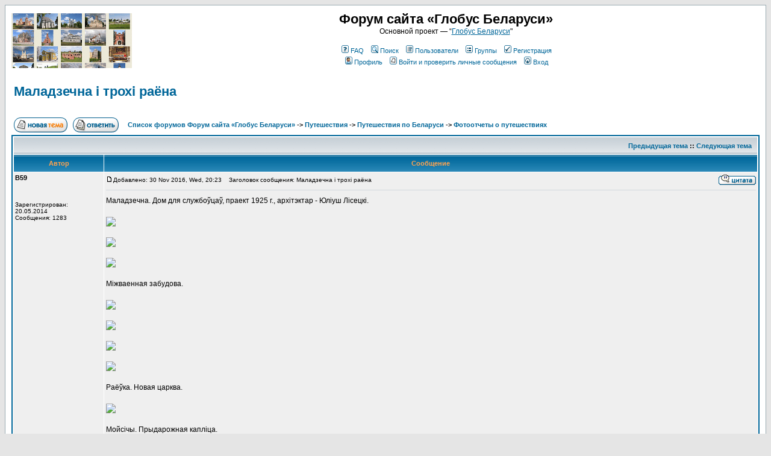

--- FILE ---
content_type: text/html; charset=UTF-8
request_url: https://fgb.by/viewtopic.php?t=8027&highlight=&sid=441be11b6f9c360538c06c930c50a2c9
body_size: 14112
content:
<!DOCTYPE HTML PUBLIC "-//W3C//DTD HTML 4.01 Transitional//EN">
<html dir="ltr">
<head>
<meta http-equiv="Content-Type" content="text/html; charset=windows-1251">
<meta http-equiv="Content-Style-Type" content="text/css">

<link rel="top" href="./index.php?sid=2d5cc022cad0dbef6130a0d604487788" title="Список форумов Форум сайта «Глобус Беларуси»" />
<link rel="search" href="./search.php?sid=2d5cc022cad0dbef6130a0d604487788" title="Поиск" />
<link rel="help" href="./faq.php?sid=2d5cc022cad0dbef6130a0d604487788" title="FAQ" />
<link rel="author" href="./memberlist.php?sid=2d5cc022cad0dbef6130a0d604487788" title="Пользователи" />
<link rel="prev" href="viewtopic.php?t=8027&amp;view=previous&amp;sid=2d5cc022cad0dbef6130a0d604487788" title="Предыдущая тема" />
<link rel="next" href="viewtopic.php?t=8027&amp;view=next&amp;sid=2d5cc022cad0dbef6130a0d604487788" title="Следующая тема" />
<link rel="up" href="viewforum.php?f=24&amp;sid=2d5cc022cad0dbef6130a0d604487788" title="Фотоотчеты о путешествиях" />
<link rel="chapter forum" href="viewforum.php?f=2&amp;sid=2d5cc022cad0dbef6130a0d604487788" title="Путешествия по Беларуси" />
<link rel="chapter forum" href="viewforum.php?f=59&amp;sid=2d5cc022cad0dbef6130a0d604487788" title="Репортажи о путешествиях" />
<link rel="chapter forum" href="viewforum.php?f=24&amp;sid=2d5cc022cad0dbef6130a0d604487788" title="Фотоотчеты о путешествиях" />
<link rel="chapter forum" href="viewforum.php?f=60&amp;sid=2d5cc022cad0dbef6130a0d604487788" title="Видеоблог от пана Zaglobы" />
<link rel="chapter forum" href="viewforum.php?f=26&amp;sid=2d5cc022cad0dbef6130a0d604487788" title="Фото отдельных памятников" />
<link rel="chapter forum" href="viewforum.php?f=32&amp;sid=2d5cc022cad0dbef6130a0d604487788" title="Фото городов" />
<link rel="chapter forum" href="viewforum.php?f=55&amp;sid=2d5cc022cad0dbef6130a0d604487788" title="Фото деревень" />
<link rel="chapter forum" href="viewforum.php?f=80&amp;sid=2d5cc022cad0dbef6130a0d604487788" title="Прогулки среди могил" />
<link rel="chapter forum" href="viewforum.php?f=25&amp;sid=2d5cc022cad0dbef6130a0d604487788" title="Тематические фото" />
<link rel="chapter forum" href="viewforum.php?f=46&amp;sid=2d5cc022cad0dbef6130a0d604487788" title="Рисунки" />
<link rel="chapter forum" href="viewforum.php?f=92&amp;sid=2d5cc022cad0dbef6130a0d604487788" title="Камни, валуны, конгломераты" />
<link rel="chapter forum" href="viewforum.php?f=3&amp;sid=2d5cc022cad0dbef6130a0d604487788" title="Путешествия за границей" />
<link rel="chapter forum" href="viewforum.php?f=81&amp;sid=2d5cc022cad0dbef6130a0d604487788" title="Этот день несколько лет назад" />
<link rel="chapter forum" href="viewforum.php?f=77&amp;sid=2d5cc022cad0dbef6130a0d604487788" title="Памятки по Риму" />
<link rel="chapter forum" href="viewforum.php?f=72&amp;sid=2d5cc022cad0dbef6130a0d604487788" title="Памятки по городам" />
<link rel="chapter forum" href="viewforum.php?f=74&amp;sid=2d5cc022cad0dbef6130a0d604487788" title="Памятки по темам" />
<link rel="chapter forum" href="viewforum.php?f=84&amp;sid=2d5cc022cad0dbef6130a0d604487788" title="Памятники природы" />
<link rel="chapter forum" href="viewforum.php?f=85&amp;sid=2d5cc022cad0dbef6130a0d604487788" title="ООПТ: Брестская область" />
<link rel="chapter forum" href="viewforum.php?f=86&amp;sid=2d5cc022cad0dbef6130a0d604487788" title="ООПТ: Витебская область" />
<link rel="chapter forum" href="viewforum.php?f=87&amp;sid=2d5cc022cad0dbef6130a0d604487788" title="ООПТ: Гомельская область" />
<link rel="chapter forum" href="viewforum.php?f=88&amp;sid=2d5cc022cad0dbef6130a0d604487788" title="ООПТ: Гродненская область" />
<link rel="chapter forum" href="viewforum.php?f=89&amp;sid=2d5cc022cad0dbef6130a0d604487788" title="ООПТ: Минская область" />
<link rel="chapter forum" href="viewforum.php?f=90&amp;sid=2d5cc022cad0dbef6130a0d604487788" title="ООПТ: Могилевская область" />
<link rel="chapter forum" href="viewforum.php?f=62&amp;sid=2d5cc022cad0dbef6130a0d604487788" title="Падарожжы Валацугі" />
<link rel="chapter forum" href="viewforum.php?f=63&amp;sid=2d5cc022cad0dbef6130a0d604487788" title="Вандроўкі" />
<link rel="chapter forum" href="viewforum.php?f=64&amp;sid=2d5cc022cad0dbef6130a0d604487788" title="Квэсты" />
<link rel="chapter forum" href="viewforum.php?f=66&amp;sid=2d5cc022cad0dbef6130a0d604487788" title="Могілкі" />
<link rel="chapter forum" href="viewforum.php?f=67&amp;sid=2d5cc022cad0dbef6130a0d604487788" title="Прыродныя помнікі" />
<link rel="chapter forum" href="viewforum.php?f=65&amp;sid=2d5cc022cad0dbef6130a0d604487788" title="Тапаніміка" />
<link rel="chapter forum" href="viewforum.php?f=68&amp;sid=2d5cc022cad0dbef6130a0d604487788" title="Літаратура" />
<link rel="chapter forum" href="viewforum.php?f=69&amp;sid=2d5cc022cad0dbef6130a0d604487788" title="Кіно" />
<link rel="chapter forum" href="viewforum.php?f=83&amp;sid=2d5cc022cad0dbef6130a0d604487788" title="ПиссуАРТ от КИНДУСА" />
<link rel="chapter forum" href="viewforum.php?f=58&amp;sid=2d5cc022cad0dbef6130a0d604487788" title="Прогулки с Добрым Феем" />
<link rel="chapter forum" href="viewforum.php?f=71&amp;sid=2d5cc022cad0dbef6130a0d604487788" title="Конкурс «Чисто достопримечательности»" />
<link rel="chapter forum" href="viewforum.php?f=9&amp;sid=2d5cc022cad0dbef6130a0d604487788" title="Вопросы о путешествиях" />
<link rel="chapter forum" href="viewforum.php?f=45&amp;sid=2d5cc022cad0dbef6130a0d604487788" title="Где переночевать и перекусить?" />
<link rel="chapter forum" href="viewforum.php?f=14&amp;sid=2d5cc022cad0dbef6130a0d604487788" title="Анонсы путешествий, презентаций, концертов" />
<link rel="chapter forum" href="viewforum.php?f=20&amp;sid=2d5cc022cad0dbef6130a0d604487788" title="Фортификация и военная история" />
<link rel="chapter forum" href="viewforum.php?f=28&amp;sid=2d5cc022cad0dbef6130a0d604487788" title="Замки и крепости" />
<link rel="chapter forum" href="viewforum.php?f=21&amp;sid=2d5cc022cad0dbef6130a0d604487788" title="Фортификация 1-й мировой войны" />
<link rel="chapter forum" href="viewforum.php?f=29&amp;sid=2d5cc022cad0dbef6130a0d604487788" title="Польская фортификация 1930-х гг." />
<link rel="chapter forum" href="viewforum.php?f=22&amp;sid=2d5cc022cad0dbef6130a0d604487788" title="Советская фортификация 1930-х гг." />
<link rel="chapter forum" href="viewforum.php?f=30&amp;sid=2d5cc022cad0dbef6130a0d604487788" title="Фортификация 2-й мировой войны" />
<link rel="chapter forum" href="viewforum.php?f=35&amp;sid=2d5cc022cad0dbef6130a0d604487788" title="Воинские кладбища и захоронения" />
<link rel="chapter forum" href="viewforum.php?f=23&amp;sid=2d5cc022cad0dbef6130a0d604487788" title="Военная история" />
<link rel="chapter forum" href="viewforum.php?f=61&amp;sid=2d5cc022cad0dbef6130a0d604487788" title="Культура и искусство" />
<link rel="chapter forum" href="viewforum.php?f=12&amp;sid=2d5cc022cad0dbef6130a0d604487788" title="Надо бы добавить на “Глобус”..." />
<link rel="chapter forum" href="viewforum.php?f=48&amp;sid=2d5cc022cad0dbef6130a0d604487788" title="Внести на “Глобус” списки объектов" />
<link rel="chapter forum" href="viewforum.php?f=49&amp;sid=2d5cc022cad0dbef6130a0d604487788" title="Объекты на рассмотрение" />
<link rel="chapter forum" href="viewforum.php?f=50&amp;sid=2d5cc022cad0dbef6130a0d604487788" title="Добавить на «Глобус» в первую очередь" />
<link rel="chapter forum" href="viewforum.php?f=56&amp;sid=2d5cc022cad0dbef6130a0d604487788" title="Добавить на «Глобус» из телепередач «Прыгоды/падарожжы дылетанта»" />
<link rel="chapter forum" href="viewforum.php?f=53&amp;sid=2d5cc022cad0dbef6130a0d604487788" title="Добавить на «Глобус» камни и природные памятники" />
<link rel="chapter forum" href="viewforum.php?f=70&amp;sid=2d5cc022cad0dbef6130a0d604487788" title="Добавить на «Глобус» городища и замчища" />
<link rel="chapter forum" href="viewforum.php?f=52&amp;sid=2d5cc022cad0dbef6130a0d604487788" title="Добавить на «Глобус» новые храмы" />
<link rel="chapter forum" href="viewforum.php?f=51&amp;sid=2d5cc022cad0dbef6130a0d604487788" title="Архив подфорума" />
<link rel="chapter forum" href="viewforum.php?f=10&amp;sid=2d5cc022cad0dbef6130a0d604487788" title="Ищу фото" />
<link rel="chapter forum" href="viewforum.php?f=11&amp;sid=2d5cc022cad0dbef6130a0d604487788" title="Сохранился ли объект?" />
<link rel="chapter forum" href="viewforum.php?f=54&amp;sid=2d5cc022cad0dbef6130a0d604487788" title="Новые фотозагадки" />
<link rel="chapter forum" href="viewforum.php?f=37&amp;sid=2d5cc022cad0dbef6130a0d604487788" title="Informatorium" />
<link rel="chapter forum" href="viewforum.php?f=38&amp;sid=2d5cc022cad0dbef6130a0d604487788" title="Памятники Брестской области" />
<link rel="chapter forum" href="viewforum.php?f=39&amp;sid=2d5cc022cad0dbef6130a0d604487788" title="Памятники Витебской области" />
<link rel="chapter forum" href="viewforum.php?f=43&amp;sid=2d5cc022cad0dbef6130a0d604487788" title="Памятники Гомельской области" />
<link rel="chapter forum" href="viewforum.php?f=40&amp;sid=2d5cc022cad0dbef6130a0d604487788" title="Памятники Гродненской области" />
<link rel="chapter forum" href="viewforum.php?f=41&amp;sid=2d5cc022cad0dbef6130a0d604487788" title="Памятники Минской области" />
<link rel="chapter forum" href="viewforum.php?f=42&amp;sid=2d5cc022cad0dbef6130a0d604487788" title="Памятники Могилевской области" />
<link rel="chapter forum" href="viewforum.php?f=44&amp;sid=2d5cc022cad0dbef6130a0d604487788" title="Знаменитые фамилии" />
<link rel="chapter forum" href="viewforum.php?f=16&amp;sid=2d5cc022cad0dbef6130a0d604487788" title="Хроника разрушения белорусских памятников" />
<link rel="chapter forum" href="viewforum.php?f=33&amp;sid=2d5cc022cad0dbef6130a0d604487788" title="Хроника восстановления белорусских памятников" />
<link rel="chapter forum" href="viewforum.php?f=34&amp;sid=2d5cc022cad0dbef6130a0d604487788" title="Восстановленные полностью заново" />
<link rel="chapter forum" href="viewforum.php?f=36&amp;sid=2d5cc022cad0dbef6130a0d604487788" title="Карты, схемы, планы" />
<link rel="chapter forum" href="viewforum.php?f=91&amp;sid=2d5cc022cad0dbef6130a0d604487788" title="Условные обозначения на картах" />
<link rel="chapter forum" href="viewforum.php?f=7&amp;sid=2d5cc022cad0dbef6130a0d604487788" title="Архитектура Беларуси из космоса" />
<link rel="chapter forum" href="viewforum.php?f=17&amp;sid=2d5cc022cad0dbef6130a0d604487788" title="Связь времен" />
<link rel="chapter forum" href="viewforum.php?f=27&amp;sid=2d5cc022cad0dbef6130a0d604487788" title="Копилка старых иллюстраций" />
<link rel="chapter forum" href="viewforum.php?f=31&amp;sid=2d5cc022cad0dbef6130a0d604487788" title="Старые фотозагадки" />
<link rel="chapter forum" href="viewforum.php?f=13&amp;sid=2d5cc022cad0dbef6130a0d604487788" title="GPS-координаты объектов" />
<link rel="chapter forum" href="viewforum.php?f=4&amp;sid=2d5cc022cad0dbef6130a0d604487788" title="“Глобус Беларуси”" />
<link rel="chapter forum" href="viewforum.php?f=78&amp;sid=2d5cc022cad0dbef6130a0d604487788" title="Подвижная карта orda.of.by" />
<link rel="chapter forum" href="viewforum.php?f=79&amp;sid=2d5cc022cad0dbef6130a0d604487788" title="Orda Mobile" />
<link rel="chapter forum" href="viewforum.php?f=5&amp;sid=2d5cc022cad0dbef6130a0d604487788" title="Форум “Глобуса Беларуси”" />
<link rel="chapter forum" href="viewforum.php?f=57&amp;sid=2d5cc022cad0dbef6130a0d604487788" title="Только для участников форума" />
<link rel="chapter forum" href="viewforum.php?f=73&amp;sid=2d5cc022cad0dbef6130a0d604487788" title="Переезд форума на новый адрес (май-июнь 2016 года)" />
<link rel="chapter forum" href="viewforum.php?f=19&amp;sid=2d5cc022cad0dbef6130a0d604487788" title="Теория и практика фотографии для путешественников" />
<link rel="chapter forum" href="viewforum.php?f=15&amp;sid=2d5cc022cad0dbef6130a0d604487788" title="Опросы и вопросы" />
<link rel="chapter forum" href="viewforum.php?f=6&amp;sid=2d5cc022cad0dbef6130a0d604487788" title="Турфирмы" />
<link rel="chapter forum" href="viewforum.php?f=18&amp;sid=2d5cc022cad0dbef6130a0d604487788" title="Товары и услуги для путешественников" />
<link rel="chapter forum" href="viewforum.php?f=8&amp;sid=2d5cc022cad0dbef6130a0d604487788" title="Все остальное" />

<title>Форум сайта «Глобус Беларуси» :: Просмотр темы - Маладзечна і трохі раёна</title>
<!-- link rel="stylesheet" href="templates/subSilver/subSilver.css" type="text/css" -->
<link rel="icon" href="https://fgb.by/favicon.svg" type="image/svg+xml">
<style type="text/css">
<!--
/*
  The original subSilver Theme for phpBB version 2+
  Created by subBlue design
  http://www.subBlue.com

  NOTE: These CSS definitions are stored within the main page body so that you can use the phpBB2
  theme administration centre. When you have finalised your style you could cut the final CSS code
  and place it in an external file, deleting this section to save bandwidth.
*/

/* General page style. The scroll bar colours only visible in IE5.5+ */
body {
	background-color: #E5E5E5;
	scrollbar-face-color: #DEE3E7;
	scrollbar-highlight-color: #FFFFFF;
	scrollbar-shadow-color: #DEE3E7;
	scrollbar-3dlight-color: #D1D7DC;
	scrollbar-arrow-color:  #006699;
	scrollbar-track-color: #EFEFEF;
	scrollbar-darkshadow-color: #98AAB1;
}

/* General font families for common tags */
font,th,td,p { font-family: Verdana, Arial, Helvetica, sans-serif }
a:link,a:active,a:visited { color : #006699; }
a:hover		{ text-decoration: underline; color : #DD6900; }
hr	{ height: 0px; border: solid #D1D7DC 0px; border-top-width: 1px;}

/* This is the border line & background colour round the entire page */
.bodyline	{ background-color: #FFFFFF; border: 1px #98AAB1 solid; }

/* This is the outline round the main forum tables */
.forumline	{ background-color: #FFFFFF; border: 2px #006699 solid; }

/* Main table cell colours and backgrounds */
td.row1	{ background-color: #EFEFEF; }
td.row2	{ background-color: #DEE3E7; }
td.row3	{ background-color: #D1D7DC; }

/*
  This is for the table cell above the Topics, Post & Last posts on the index.php page
  By default this is the fading out gradiated silver background.
  However, you could replace this with a bitmap specific for each forum
*/
td.rowpic {
		background-color: #FFFFFF;
		background-image: url(templates/subSilver/images/cellpic2.jpg);
		background-repeat: repeat-y;
}

/* Header cells - the blue and silver gradient backgrounds */
th	{
	color: #FFA34F; font-size: 11px; font-weight : bold;
	background-color: #006699; height: 25px;
	background-image: url(templates/subSilver/images/cellpic3.gif);
}

td.cat,td.catHead,td.catSides,td.catLeft,td.catRight,td.catBottom {
			background-image: url(templates/subSilver/images/cellpic1.gif);
			background-color:#D1D7DC; border: #FFFFFF; border-style: solid; height: 28px;
}

/*
  Setting additional nice inner borders for the main table cells.
  The names indicate which sides the border will be on.
  Don't worry if you don't understand this, just ignore it :-)
*/
td.cat,td.catHead,td.catBottom {
	height: 29px;
	border-width: 0px 0px 0px 0px;
}
th.thHead,th.thSides,th.thTop,th.thLeft,th.thRight,th.thBottom,th.thCornerL,th.thCornerR {
	font-weight: bold; border: #FFFFFF; border-style: solid; height: 28px;
}
td.row3Right,td.spaceRow {
	background-color: #D1D7DC; border: #FFFFFF; border-style: solid;
}

th.thHead,td.catHead { font-size: 12px; border-width: 1px 1px 0px 1px; }
th.thSides,td.catSides,td.spaceRow	 { border-width: 0px 1px 0px 1px; }
th.thRight,td.catRight,td.row3Right	 { border-width: 0px 1px 0px 0px; }
th.thLeft,td.catLeft	  { border-width: 0px 0px 0px 1px; }
th.thBottom,td.catBottom  { border-width: 0px 1px 1px 1px; }
th.thTop	 { border-width: 1px 0px 0px 0px; }
th.thCornerL { border-width: 1px 0px 0px 1px; }
th.thCornerR { border-width: 1px 1px 0px 0px; }

/* The largest text used in the index page title and toptic title etc. */
.maintitle	{
	font-weight: bold; font-size: 22px; font-family: "Trebuchet MS",Verdana, Arial, Helvetica, sans-serif;
	text-decoration: none; line-height : 120%; color : #000000;
}

/* General text */
.gen { font-size : 12px; }
.genmed { font-size : 11px; }
.gensmall { font-size : 10px; }
.gen,.genmed,.gensmall { color : #000000; }
a.gen,a.genmed,a.gensmall { color: #006699; text-decoration: none; }
a.gen:hover,a.genmed:hover,a.gensmall:hover	{ color: #DD6900; text-decoration: underline; }

/* The register, login, search etc links at the top of the page */
.mainmenu		{ font-size : 11px; color : #000000 }
a.mainmenu		{ text-decoration: none; color : #006699;  }
a.mainmenu:hover{ text-decoration: underline; color : #DD6900; }

/* Forum category titles */
.cattitle		{ font-weight: bold; font-size: 12px ; letter-spacing: 1px; color : #006699}
a.cattitle		{ text-decoration: none; color : #006699; }
a.cattitle:hover{ text-decoration: underline; }

/* Forum title: Text and link to the forums used in: index.php */
.forumlink		{ font-weight: bold; font-size: 12px; color : #006699; }
a.forumlink 	{ text-decoration: none; color : #006699; }
a.forumlink:hover{ text-decoration: underline; color : #DD6900; }

/* Used for the navigation text, (Page 1,2,3 etc) and the navigation bar when in a forum */
.nav			{ font-weight: bold; font-size: 11px; color : #000000;}
a.nav			{ text-decoration: none; color : #006699; }
a.nav:hover		{ text-decoration: underline; }

/* titles for the topics: could specify viewed link colour too */
.topictitle,h1,h2	{ font-weight: bold; font-size: 11px; color : #000000; }
a.topictitle:link   { text-decoration: none; color : #006699; }
a.topictitle:visited { text-decoration: none; color : #5493B4; }
a.topictitle:hover	{ text-decoration: underline; color : #DD6900; }

/* Name of poster in viewmsg.php and viewtopic.php and other places */
.name			{ font-size : 11px; color : #000000;}

/* Location, number of posts, post date etc */
.postdetails		{ font-size : 10px; color : #000000; }

/* The content of the posts (body of text) */
.postbody { font-size : 12px; line-height: 18px}
a.postlink:link	{ text-decoration: none; color : #006699 }
a.postlink:visited { text-decoration: none; color : #5493B4; }
a.postlink:hover { text-decoration: underline; color : #DD6900}

/* Quote & Code blocks */
.code {
	font-family: Courier, 'Courier New', sans-serif; font-size: 11px; color: #006600;
	background-color: #FAFAFA; border: #D1D7DC; border-style: solid;
	border-left-width: 1px; border-top-width: 1px; border-right-width: 1px; border-bottom-width: 1px
}

.quote {
	font-family: Verdana, Arial, Helvetica, sans-serif; font-size: 11px; color: #444444; line-height: 125%;
	background-color: #FAFAFA; border: #D1D7DC; border-style: solid;
	border-left-width: 1px; border-top-width: 1px; border-right-width: 1px; border-bottom-width: 1px
}

/* Copyright and bottom info */
.copyright		{ font-size: 10px; font-family: Verdana, Arial, Helvetica, sans-serif; color: #444444; letter-spacing: -1px;}
a.copyright		{ color: #444444; text-decoration: none;}
a.copyright:hover { color: #000000; text-decoration: underline;}

/* Form elements */
input,textarea, select {
	color : #000000;
	font: normal 11px Verdana, Arial, Helvetica, sans-serif;
	border-color : #000000;
}

/* The text input fields background colour */
input.post, textarea.post, select {
	background-color : #FFFFFF;
}

input { text-indent : 2px; }

/* The buttons used for bbCode styling in message post */
input.button {
	background-color : #EFEFEF;
	color : #000000;
	font-size: 11px; font-family: Verdana, Arial, Helvetica, sans-serif;
}

/* The main submit button option */
input.mainoption {
	background-color : #FAFAFA;
	font-weight : bold;
}

/* None-bold submit button */
input.liteoption {
	background-color : #FAFAFA;
	font-weight : normal;
}

/* This is the line in the posting page which shows the rollover
  help line. This is actually a text box, but if set to be the same
  colour as the background no one will know ;)
*/
.helpline { background-color: #DEE3E7; border-style: none; }

/* Import the fancy styles for IE only (NS4.x doesn't use the @import function) */
@import url("templates/subSilver/formIE.css");
-->
</style>
</head>
<body bgcolor="#E5E5E5" text="#000000" link="#006699" vlink="#5493B4">

<a name="top"></a>

<table width="100%" cellspacing="0" cellpadding="10" border="0" align="center">
	<tr>
		<td class="bodyline"><table width="100%" cellspacing="0" cellpadding="0" border="0">
			<tr>
				<td><a href="index.php?sid=2d5cc022cad0dbef6130a0d604487788"><img src="templates/subSilver/images/logo_phpBB.gif" border="0" alt="Список форумов Форум сайта «Глобус Беларуси»" vspace="1" /></a>



<!--LiveInternet counter--><script type="text/javascript"><!--
new Image().src = "//counter.yadro.ru/hit?r"+
escape(document.referrer)+((typeof(screen)=="undefined")?"":
";s"+screen.width+"*"+screen.height+"*"+(screen.colorDepth?
screen.colorDepth:screen.pixelDepth))+";u"+escape(document.URL)+
";h"+escape(document.title.substring(0,80))+
";"+Math.random();//--></script><!--/LiveInternet-->




</td>
				<td align="center" width="100%" valign="middle"><span class="maintitle">Форум сайта «Глобус Беларуси»</span><br /><span class="gen">Основной проект — “<a href=https://globustut.by/>Глобус Беларуси</a>"<br />&nbsp; </span>
				<table cellspacing="0" cellpadding="2" border="0">
					<tr>
						<td align="center" valign="top" nowrap="nowrap"><span class="mainmenu">&nbsp;<a href="faq.php?sid=2d5cc022cad0dbef6130a0d604487788" class="mainmenu"><img src="templates/subSilver/images/icon_mini_faq.gif" width="12" height="13" border="0" alt="FAQ" hspace="3" />FAQ</a>&nbsp; &nbsp;<a href="search.php?sid=2d5cc022cad0dbef6130a0d604487788" class="mainmenu"><img src="templates/subSilver/images/icon_mini_search.gif" width="12" height="13" border="0" alt="Поиск" hspace="3" />Поиск</a>&nbsp; &nbsp;<a href="memberlist.php?sid=2d5cc022cad0dbef6130a0d604487788" class="mainmenu"><img src="templates/subSilver/images/icon_mini_members.gif" width="12" height="13" border="0" alt="Пользователи" hspace="3" />Пользователи</a>&nbsp; &nbsp;<a href="groupcp.php?sid=2d5cc022cad0dbef6130a0d604487788" class="mainmenu"><img src="templates/subSilver/images/icon_mini_groups.gif" width="12" height="13" border="0" alt="Группы" hspace="3" />Группы</a>&nbsp;
						&nbsp;<a href="profile.php?mode=register&amp;sid=2d5cc022cad0dbef6130a0d604487788" class="mainmenu"><img src="templates/subSilver/images/icon_mini_register.gif" width="12" height="13" border="0" alt="Регистрация" hspace="3" />Регистрация</a>&nbsp;
						</span></td>
					</tr>
					<tr>
						<td height="25" align="center" valign="top" nowrap="nowrap"><span class="mainmenu">&nbsp;<a href="profile.php?mode=editprofile&amp;sid=2d5cc022cad0dbef6130a0d604487788" class="mainmenu"><img src="templates/subSilver/images/icon_mini_profile.gif" width="12" height="13" border="0" alt="Профиль" hspace="3" />Профиль</a>&nbsp; &nbsp;<a href="privmsg.php?folder=inbox&amp;sid=2d5cc022cad0dbef6130a0d604487788" class="mainmenu"><img src="templates/subSilver/images/icon_mini_message.gif" width="12" height="13" border="0" alt="Войти и проверить личные сообщения" hspace="3" />Войти и проверить личные сообщения</a>&nbsp; &nbsp;<a href="login.php?sid=2d5cc022cad0dbef6130a0d604487788" class="mainmenu"><img src="templates/subSilver/images/icon_mini_login.gif" width="12" height="13" border="0" alt="Вход" hspace="3" />Вход</a>&nbsp;</span></td>
					</tr>
				</table></td>
			</tr>
		</table>

		<br />

<script>

function MU_ToggleSpoiler (postId,hiddenPart)
{
  var e=document.getElementById('MU_SpoilerPostId_'+postId);
  if (!e) return;
  //e.innerHTML=hiddenPart;

  var varname='MU_SpoilerCont_'+postId;
  if (typeof window[varname]==='undefined') return;

  e.innerHTML=window[varname];
}

</script>

<table width="100%" cellspacing="2" cellpadding="2" border="0">
  <tr>
	<td align="left" valign="bottom" colspan="2"><a class="maintitle" href="viewtopic.php?t=8027&amp;start=0&amp;postdays=0&amp;postorder=asc&amp;highlight=&amp;sid=2d5cc022cad0dbef6130a0d604487788">Маладзечна і трохі раёна</a><br />
	  <span class="gensmall"><b></b><br />
	  &nbsp; </span></td>
  </tr>
</table>

<table width="100%" cellspacing="2" cellpadding="2" border="0">
  <tr>
	<td align="left" valign="bottom" nowrap="nowrap"><span class="nav"><a href="posting.php?mode=newtopic&amp;f=24&amp;sid=2d5cc022cad0dbef6130a0d604487788"><img src="templates/subSilver/images/lang_russian/post.gif" border="0" alt="Начать новую тему" align="middle" /></a>&nbsp;&nbsp;&nbsp;<a href="posting.php?mode=reply&amp;t=8027&amp;sid=2d5cc022cad0dbef6130a0d604487788"><img src="templates/subSilver/images/lang_russian/reply.gif" border="0" alt="Ответить на тему" align="middle" /></a></span></td>
	<td align="left" valign="middle" width="100%"><span class="nav">&nbsp;&nbsp;&nbsp;<a href="index.php?sid=2d5cc022cad0dbef6130a0d604487788" class="nav">Список форумов Форум сайта «Глобус Беларуси»</a>
-&gt; <a class="nav" href="index.php?c=1&amp;sid=2d5cc022cad0dbef6130a0d604487788" title="">Путешествия</a>
-&gt; <a class="nav" href="viewforum.php?f=2&amp;sid=2d5cc022cad0dbef6130a0d604487788" title="Ваши путешествия по Беларуси. Отчеты и впечатления.">Путешествия по Беларуси</a>
-&gt; <a class="nav" href="viewforum.php?f=24&amp;sid=2d5cc022cad0dbef6130a0d604487788" title="Фотоотчеты о путешествиях по Беларуси. Если же у вас на каждый снимок не меньше 2-3 сопроводительных фраз, добро пожаловать в раздел «Репортажи о путешествиях».">Фотоотчеты о путешествиях</a>
</span></td>
  </tr>
</table>

<table class="forumline" width="100%" cellspacing="1" cellpadding="3" border="0">
	<tr align="right">
		<td class="catHead" colspan="2" height="28"><span class="nav"><a href="viewtopic.php?t=8027&amp;view=previous&amp;sid=2d5cc022cad0dbef6130a0d604487788" class="nav">Предыдущая тема</a> :: <a href="viewtopic.php?t=8027&amp;view=next&amp;sid=2d5cc022cad0dbef6130a0d604487788" class="nav">Следующая тема</a> &nbsp;</span></td>
	</tr>
	
	<tr>
		<th class="thLeft" width="150" height="26" nowrap="nowrap">Автор</th>
		<th class="thRight" nowrap="nowrap">Сообщение</th>
	</tr>
	<tr>
		<td width="150" align="left" valign="top" class="row1"><span class="name"><a name="84059"></a><b>В59</b></span><br /><span class="postdetails"><br /><br /><br />Зарегистрирован: 20.05.2014<br />Сообщения: 1283<br /></span><br /></td>
		<td class="row1" width="100%" height="28" valign="top"><table width="100%" border="0" cellspacing="0" cellpadding="0">
			<tr>
				<td width="100%"><a href="viewtopic.php?p=84059&amp;sid=2d5cc022cad0dbef6130a0d604487788#84059"><img src="templates/subSilver/images/icon_minipost.gif" width="12" height="9" alt="Сообщение" title="Сообщение" border="0" /></a><span class="postdetails">Добавлено: 30 Nov 2016, Wed, 20:23<span class="gen">&nbsp;</span>&nbsp; &nbsp;Заголовок сообщения: Маладзечна і трохі раёна</span></td>
				<td valign="top" nowrap="nowrap"><a href="posting.php?mode=quote&amp;p=84059&amp;sid=2d5cc022cad0dbef6130a0d604487788"><img src="templates/subSilver/images/lang_russian/icon_quote.gif" alt="Ответить с цитатой" title="Ответить с цитатой" border="0" /></a>    </td>
			</tr>
			<tr>
				<td colspan="2"><hr /></td>
			</tr>
			<tr>
				<td colspan="2"><span class="postbody">Маладзечна. Дом для службоўцаў, праект 1925 г., архітэктар - Юліуш Лісецкі.
<br />

<br />
<img src="https://fgb.by/_mu_c/4039/img_0635.jpg" border="0" />
<br />

<br />
<img src="https://fgb.by/_mu_c/4039/img_0636.jpg" border="0" />
<br />

<br />
<img src="https://fgb.by/_mu_c/4039/img_0637.jpg" border="0" />
<br />

<br />
Міжваенная забудова.
<br />

<br />
<img src="https://fgb.by/_mu_c/4039/img_0629_3474.jpg" border="0" />
<br />

<br />
<img src="https://fgb.by/_mu_c/4039/img_0630.jpg" border="0" />
<br />

<br />
<img src="https://fgb.by/_mu_c/4039/img_0632.jpg" border="0" />
<br />

<br />
<img src="https://fgb.by/_mu_c/4039/img_0634.jpg" border="0" />
<br />

<br />
Раёўка. Новая царква.
<br />

<br />
<img src="https://fgb.by/_mu_c/4039/img_0628.jpg" border="0" />
<br />

<br />
Мойсічы. Прыдарожная капліца.
<br />

<br />
<img src="https://fgb.by/_mu_c/4039/img_0665.jpg" border="0" />
<br />

<br />
<img src="https://fgb.by/_mu_c/4039/img_0670.jpg" border="0" />
<br />

<br />
<img src="https://fgb.by/_mu_c/4039/img_0666.jpg" border="0" />
<br />

<br />
<img src="https://fgb.by/_mu_c/4039/img_0669.jpg" border="0" />
<br />

<br />
Хажова. Месца, дзе стаяў касьцёл.
<br />

<br />
<img src="https://fgb.by/_mu_c/4039/img_0676.jpg" border="0" />
<br />

<br />
<img src="https://fgb.by/_mu_c/4039/img_0679.jpg" border="0" />
<br />

<br />
<img src="https://fgb.by/_mu_c/4039/img_0680.jpg" border="0" />
<br />

<br />
Гарадок. Местачковая забудова.
<br />

<br />
<img src="https://fgb.by/_mu_c/4039/img_0681.jpg" border="0" />
<br />

<br />
<img src="https://fgb.by/_mu_c/4039/img_0682.jpg" border="0" />
<br />

<br />
<img src="https://fgb.by/_mu_c/4039/img_0686.jpg" border="0" />
<br />

<br />
<img src="https://fgb.by/_mu_c/4039/img_0687.jpg" border="0" />
<br />

<br />
<img src="https://fgb.by/_mu_c/4039/img_0688.jpg" border="0" />
<br />

<br />
<img src="https://fgb.by/_mu_c/4039/img_0690.jpg" border="0" /></span><span class="postbody"></span><span class="gensmall"><br /><br /><div align=right><span style="color:#bbbbbb;">Последний раз редактировалось: В59 (22 May 2023, Mon, 20:41), всего редактировалось 1 раз</span></div></span></td>
			</tr>
		</table></td>
	</tr>
	<tr>
		<td class="row1" width="150" align="left" valign="middle"><span class="nav"><a href="#top" class="nav">Вернуться к началу</a></span></td>
		<td class="row1" width="100%" height="28" valign="bottom" nowrap="nowrap"><table cellspacing="0" cellpadding="0" border="0" height="18" width="18">
			<tr>
				<td valign="middle" nowrap="nowrap"><a href="profile.php?mode=viewprofile&amp;u=4039&amp;sid=2d5cc022cad0dbef6130a0d604487788"><img src="templates/subSilver/images/lang_russian/icon_profile.gif" alt="Посмотреть профиль" title="Посмотреть профиль" border="0" /></a> <a href="privmsg.php?mode=post&amp;u=4039&amp;sid=2d5cc022cad0dbef6130a0d604487788"><img src="templates/subSilver/images/lang_russian/icon_pm.gif" alt="Отправить личное сообщение" title="Отправить личное сообщение" border="0" /></a>     <script language="JavaScript" type="text/javascript"><!--

	if ( navigator.userAgent.toLowerCase().indexOf('mozilla') != -1 && navigator.userAgent.indexOf('5.') == -1 && navigator.userAgent.indexOf('6.') == -1 )
		document.write(' ');
	else
		document.write('</td><td>&nbsp;</td><td valign="top" nowrap="nowrap"><div style="position:relative"><div style="position:absolute"></div><div style="position:absolute;left:3px;top:-1px"></div></div>');

				//--></script><noscript></noscript></td>
			</tr>
		</table></td>
	</tr>
	<tr>
		<td class="spaceRow" colspan="2" height="1"><img src="templates/subSilver/images/spacer.gif" alt="" width="1" height="1" /></td>
	</tr>
	<tr>
		<td width="150" align="left" valign="top" class="row2"><span class="name"><a name="99741"></a><b>В59</b></span><br /><span class="postdetails"><br /><br /><br />Зарегистрирован: 20.05.2014<br />Сообщения: 1283<br /></span><br /></td>
		<td class="row2" width="100%" height="28" valign="top"><table width="100%" border="0" cellspacing="0" cellpadding="0">
			<tr>
				<td width="100%"><a href="viewtopic.php?p=99741&amp;sid=2d5cc022cad0dbef6130a0d604487788#99741"><img src="templates/subSilver/images/icon_minipost.gif" width="12" height="9" alt="Сообщение" title="Сообщение" border="0" /></a><span class="postdetails">Добавлено: 03 Mar 2022, Thu, 21:11<span class="gen">&nbsp;</span>&nbsp; &nbsp;Заголовок сообщения: </span></td>
				<td valign="top" nowrap="nowrap"><a href="posting.php?mode=quote&amp;p=99741&amp;sid=2d5cc022cad0dbef6130a0d604487788"><img src="templates/subSilver/images/lang_russian/icon_quote.gif" alt="Ответить с цитатой" title="Ответить с цитатой" border="0" /></a>    </td>
			</tr>
			<tr>
				<td colspan="2"><hr /></td>
			</tr>
			<tr>
				<td colspan="2"><span class="postbody">03.2022
<br />

<br />
Недзе каля вёскі Цюрлі.
<br />

<br />
<a href="https://fgb.by/showimage.php?image=_mu_d/4039/img_7057_1933.jpg" target=_blank><img src="https://fgb.by/_mu_d/4039/conv/img_7057_1933.jpg" border="0" /><div style="font-size:9px;">увеличить до 1200x900</div></a>
<br />

<br />
<a href="https://fgb.by/showimage.php?image=_mu_d/4039/img_7058_0384.jpg" target=_blank><img src="https://fgb.by/_mu_d/4039/conv/img_7058_0384.jpg" border="0" /><div style="font-size:9px;">увеличить до 900x1200</div></a>
<br />

<br />
<a href="https://fgb.by/showimage.php?image=_mu_d/4039/img_7059_8366.jpg" target=_blank><img src="https://fgb.by/_mu_d/4039/conv/img_7059_8366.jpg" border="0" /><div style="font-size:9px;">увеличить до 900x1200</div></a></span><span class="postbody"></span><span class="gensmall"></span></td>
			</tr>
		</table></td>
	</tr>
	<tr>
		<td class="row2" width="150" align="left" valign="middle"><span class="nav"><a href="#top" class="nav">Вернуться к началу</a></span></td>
		<td class="row2" width="100%" height="28" valign="bottom" nowrap="nowrap"><table cellspacing="0" cellpadding="0" border="0" height="18" width="18">
			<tr>
				<td valign="middle" nowrap="nowrap"><a href="profile.php?mode=viewprofile&amp;u=4039&amp;sid=2d5cc022cad0dbef6130a0d604487788"><img src="templates/subSilver/images/lang_russian/icon_profile.gif" alt="Посмотреть профиль" title="Посмотреть профиль" border="0" /></a> <a href="privmsg.php?mode=post&amp;u=4039&amp;sid=2d5cc022cad0dbef6130a0d604487788"><img src="templates/subSilver/images/lang_russian/icon_pm.gif" alt="Отправить личное сообщение" title="Отправить личное сообщение" border="0" /></a>     <script language="JavaScript" type="text/javascript"><!--

	if ( navigator.userAgent.toLowerCase().indexOf('mozilla') != -1 && navigator.userAgent.indexOf('5.') == -1 && navigator.userAgent.indexOf('6.') == -1 )
		document.write(' ');
	else
		document.write('</td><td>&nbsp;</td><td valign="top" nowrap="nowrap"><div style="position:relative"><div style="position:absolute"></div><div style="position:absolute;left:3px;top:-1px"></div></div>');

				//--></script><noscript></noscript></td>
			</tr>
		</table></td>
	</tr>
	<tr>
		<td class="spaceRow" colspan="2" height="1"><img src="templates/subSilver/images/spacer.gif" alt="" width="1" height="1" /></td>
	</tr>
	<tr>
		<td width="150" align="left" valign="top" class="row1"><span class="name"><a name="103329"></a><b>В59</b></span><br /><span class="postdetails"><br /><br /><br />Зарегистрирован: 20.05.2014<br />Сообщения: 1283<br /></span><br /></td>
		<td class="row1" width="100%" height="28" valign="top"><table width="100%" border="0" cellspacing="0" cellpadding="0">
			<tr>
				<td width="100%"><a href="viewtopic.php?p=103329&amp;sid=2d5cc022cad0dbef6130a0d604487788#103329"><img src="templates/subSilver/images/icon_minipost.gif" width="12" height="9" alt="Сообщение" title="Сообщение" border="0" /></a><span class="postdetails">Добавлено: 22 May 2023, Mon, 20:54<span class="gen">&nbsp;</span>&nbsp; &nbsp;Заголовок сообщения: </span></td>
				<td valign="top" nowrap="nowrap"><a href="posting.php?mode=quote&amp;p=103329&amp;sid=2d5cc022cad0dbef6130a0d604487788"><img src="templates/subSilver/images/lang_russian/icon_quote.gif" alt="Ответить с цитатой" title="Ответить с цитатой" border="0" /></a>    </td>
			</tr>
			<tr>
				<td colspan="2"><hr /></td>
			</tr>
			<tr>
				<td colspan="2"><span class="postbody">05.23
<br />

<br />
Хажова
<br />

<br />
<a href="https://fgb.by/showimage.php?image=_mu_d/4039/img_8076.jpg" target=_blank><img src="https://fgb.by/_mu_d/4039/conv/img_8076.jpg" border="0" /><div style="font-size:9px;">увеличить до 900x1200</div></a>
<br />

<br />
<a href="https://fgb.by/showimage.php?image=_mu_d/4039/img_8077.jpg" target=_blank><img src="https://fgb.by/_mu_d/4039/conv/img_8077.jpg" border="0" /><div style="font-size:9px;">увеличить до 900x1200</div></a>
<br />

<br />
<a href="https://fgb.by/showimage.php?image=_mu_d/4039/img_8081.jpg" target=_blank><img src="https://fgb.by/_mu_d/4039/conv/img_8081.jpg" border="0" /><div style="font-size:9px;">увеличить до 900x1200</div></a>
<br />

<br />
<a href="https://fgb.by/showimage.php?image=_mu_d/4039/img_8083.jpg" target=_blank><img src="https://fgb.by/_mu_d/4039/conv/img_8083.jpg" border="0" /><div style="font-size:9px;">увеличить до 900x1200</div></a>
<br />

<br />
Grodek.
<br />

<br />
В. млын.
<br />

<br />
<a href="https://fgb.by/showimage.php?image=_mu_d/4039/img_8085.jpg" target=_blank><img src="https://fgb.by/_mu_d/4039/conv/img_8085.jpg" border="0" /><div style="font-size:9px;">увеличить до 1200x900</div></a>
<br />

<br />
<a href="https://fgb.by/showimage.php?image=_mu_d/4039/img_8086.jpg" target=_blank><img src="https://fgb.by/_mu_d/4039/conv/img_8086.jpg" border="0" /><div style="font-size:9px;">увеличить до 900x1200</div></a>
<br />

<br />
<a href="https://fgb.by/showimage.php?image=_mu_d/4039/img_8087.jpg" target=_blank><img src="https://fgb.by/_mu_d/4039/conv/img_8087.jpg" border="0" /><div style="font-size:9px;">увеличить до 900x1200</div></a>
<br />

<br />
<a href="https://fgb.by/showimage.php?image=_mu_d/4039/img_8092.jpg" target=_blank><img src="https://fgb.by/_mu_d/4039/conv/img_8092.jpg" border="0" /><div style="font-size:9px;">увеличить до 900x1200</div></a>
<br />

<br />
<a href="https://fgb.by/showimage.php?image=_mu_d/4039/img_8093.jpg" target=_blank><img src="https://fgb.by/_mu_d/4039/conv/img_8093.jpg" border="0" /><div style="font-size:9px;">увеличить до 1200x900</div></a>
<br />

<br />
<a href="https://fgb.by/showimage.php?image=_mu_d/4039/img_8094.jpg" target=_blank><img src="https://fgb.by/_mu_d/4039/conv/img_8094.jpg" border="0" /><div style="font-size:9px;">увеличить до 1200x900</div></a>
<br />

<br />
<a href="https://fgb.by/showimage.php?image=_mu_d/4039/img_8096.jpg" target=_blank><img src="https://fgb.by/_mu_d/4039/conv/img_8096.jpg" border="0" /><div style="font-size:9px;">увеличить до 1200x900</div></a>
<br />

<br />
<a href="https://fgb.by/showimage.php?image=_mu_d/4039/img_8099.jpg" target=_blank><img src="https://fgb.by/_mu_d/4039/conv/img_8099.jpg" border="0" /><div style="font-size:9px;">увеличить до 1200x900</div></a>
<br />

<br />
<a href="https://fgb.by/showimage.php?image=_mu_d/4039/img_8101.jpg" target=_blank><img src="https://fgb.by/_mu_d/4039/conv/img_8101.jpg" border="0" /><div style="font-size:9px;">увеличить до 1200x900</div></a>
<br />

<br />
<a href="https://fgb.by/showimage.php?image=_mu_d/4039/img_8102.jpg" target=_blank><img src="https://fgb.by/_mu_d/4039/conv/img_8102.jpg" border="0" /><div style="font-size:9px;">увеличить до 1200x900</div></a>
<br />

<br />
<a href="https://fgb.by/showimage.php?image=_mu_d/4039/img_8103.jpg" target=_blank><img src="https://fgb.by/_mu_d/4039/conv/img_8103.jpg" border="0" /><div style="font-size:9px;">увеличить до 900x1200</div></a>
<br />

<br />
<a href="https://fgb.by/showimage.php?image=_mu_d/4039/img_8105.jpg" target=_blank><img src="https://fgb.by/_mu_d/4039/conv/img_8105.jpg" border="0" /><div style="font-size:9px;">увеличить до 1200x900</div></a>
<br />

<br />
<a href="https://fgb.by/showimage.php?image=_mu_d/4039/img_8108.jpg" target=_blank><img src="https://fgb.by/_mu_d/4039/conv/img_8108.jpg" border="0" /><div style="font-size:9px;">увеличить до 1200x900</div></a>
<br />

<br />
<a href="https://fgb.by/showimage.php?image=_mu_d/4039/img_8112.jpg" target=_blank><img src="https://fgb.by/_mu_d/4039/conv/img_8112.jpg" border="0" /><div style="font-size:9px;">увеличить до 1200x900</div></a>
<br />

<br />
<a href="https://fgb.by/showimage.php?image=_mu_d/4039/img_8114.jpg" target=_blank><img src="https://fgb.by/_mu_d/4039/conv/img_8114.jpg" border="0" /><div style="font-size:9px;">увеличить до 1200x900</div></a>
<br />

<br />
Ж. могілкі.
<br />

<br />
<a href="https://fgb.by/showimage.php?image=_mu_d/4039/img_8116.jpg" target=_blank><img src="https://fgb.by/_mu_d/4039/conv/img_8116.jpg" border="0" /><div style="font-size:9px;">увеличить до 1200x900</div></a>
<br />

<br />
<a href="https://fgb.by/showimage.php?image=_mu_d/4039/img_8118.jpg" target=_blank><img src="https://fgb.by/_mu_d/4039/conv/img_8118.jpg" border="0" /><div style="font-size:9px;">увеличить до 1200x900</div></a>
<br />

<br />
<a href="https://fgb.by/showimage.php?image=_mu_d/4039/img_8119.jpg" target=_blank><img src="https://fgb.by/_mu_d/4039/conv/img_8119.jpg" border="0" /><div style="font-size:9px;">увеличить до 900x1200</div></a>
<br />

<br />
<a href="https://fgb.by/showimage.php?image=_mu_d/4039/img_8120.jpg" target=_blank><img src="https://fgb.by/_mu_d/4039/conv/img_8120.jpg" border="0" /><div style="font-size:9px;">увеличить до 1200x900</div></a>
<br />

<br />
<a href="https://fgb.by/showimage.php?image=_mu_d/4039/img_8121.jpg" target=_blank><img src="https://fgb.by/_mu_d/4039/conv/img_8121.jpg" border="0" /><div style="font-size:9px;">увеличить до 1200x900</div></a>
<br />

<br />
<a href="https://fgb.by/showimage.php?image=_mu_d/4039/img_8122.jpg" target=_blank><img src="https://fgb.by/_mu_d/4039/conv/img_8122.jpg" border="0" /><div style="font-size:9px;">увеличить до 1200x900</div></a>
<br />

<br />
<a href="https://fgb.by/showimage.php?image=_mu_d/4039/img_8123.jpg" target=_blank><img src="https://fgb.by/_mu_d/4039/conv/img_8123.jpg" border="0" /><div style="font-size:9px;">увеличить до 1200x900</div></a>
<br />

<br />
<a href="https://fgb.by/showimage.php?image=_mu_d/4039/img_8125.jpg" target=_blank><img src="https://fgb.by/_mu_d/4039/conv/img_8125.jpg" border="0" /><div style="font-size:9px;">увеличить до 1200x900</div></a>
<br />

<br />
<a href="https://fgb.by/showimage.php?image=_mu_d/4039/img_8127.jpg" target=_blank><img src="https://fgb.by/_mu_d/4039/conv/img_8127.jpg" border="0" /><div style="font-size:9px;">увеличить до 1200x900</div></a>
<br />

<br />
<a href="https://fgb.by/showimage.php?image=_mu_d/4039/img_8128.jpg" target=_blank><img src="https://fgb.by/_mu_d/4039/conv/img_8128.jpg" border="0" /><div style="font-size:9px;">увеличить до 1200x900</div></a>
<br />

<br />
<a href="https://fgb.by/showimage.php?image=_mu_d/4039/img_8129.jpg" target=_blank><img src="https://fgb.by/_mu_d/4039/conv/img_8129.jpg" border="0" /><div style="font-size:9px;">увеличить до 900x1200</div></a>
<br />

<br />
<a href="https://fgb.by/showimage.php?image=_mu_d/4039/img_8130.jpg" target=_blank><img src="https://fgb.by/_mu_d/4039/conv/img_8130.jpg" border="0" /><div style="font-size:9px;">увеличить до 900x1200</div></a>
<br />

<br />
<a href="https://fgb.by/showimage.php?image=_mu_d/4039/img_8131.jpg" target=_blank><img src="https://fgb.by/_mu_d/4039/conv/img_8131.jpg" border="0" /><div style="font-size:9px;">увеличить до 1200x900</div></a>
<br />

<br />
<a href="https://fgb.by/showimage.php?image=_mu_d/4039/img_8132.jpg" target=_blank><img src="https://fgb.by/_mu_d/4039/conv/img_8132.jpg" border="0" /><div style="font-size:9px;">увеличить до 1200x900</div></a>
<br />

<br />
<a href="https://fgb.by/showimage.php?image=_mu_d/4039/img_8133.jpg" target=_blank><img src="https://fgb.by/_mu_d/4039/conv/img_8133.jpg" border="0" /><div style="font-size:9px;">увеличить до 900x1200</div></a>
<br />

<br />
<a href="https://fgb.by/showimage.php?image=_mu_d/4039/img_8134.jpg" target=_blank><img src="https://fgb.by/_mu_d/4039/conv/img_8134.jpg" border="0" /><div style="font-size:9px;">увеличить до 1200x900</div></a>
<br />

<br />
<a href="https://fgb.by/showimage.php?image=_mu_d/4039/img_8135.jpg" target=_blank><img src="https://fgb.by/_mu_d/4039/conv/img_8135.jpg" border="0" /><div style="font-size:9px;">увеличить до 900x1200</div></a>
<br />

<br />
<a href="https://fgb.by/showimage.php?image=_mu_d/4039/img_8139.jpg" target=_blank><img src="https://fgb.by/_mu_d/4039/conv/img_8139.jpg" border="0" /><div style="font-size:9px;">увеличить до 1200x900</div></a>
<br />

<br />
<a href="https://fgb.by/showimage.php?image=_mu_d/4039/img_8140.jpg" target=_blank><img src="https://fgb.by/_mu_d/4039/conv/img_8140.jpg" border="0" /><div style="font-size:9px;">увеличить до 1200x900</div></a>
<br />

<br />
<a href="https://fgb.by/showimage.php?image=_mu_d/4039/img_8143.jpg" target=_blank><img src="https://fgb.by/_mu_d/4039/conv/img_8143.jpg" border="0" /><div style="font-size:9px;">увеличить до 1200x900</div></a>
<br />

<br />
<a href="https://fgb.by/showimage.php?image=_mu_d/4039/img_8144.jpg" target=_blank><img src="https://fgb.by/_mu_d/4039/conv/img_8144.jpg" border="0" /><div style="font-size:9px;">увеличить до 1200x900</div></a>
<br />

<br />
<a href="https://fgb.by/showimage.php?image=_mu_d/4039/img_8145.jpg" target=_blank><img src="https://fgb.by/_mu_d/4039/conv/img_8145.jpg" border="0" /><div style="font-size:9px;">увеличить до 1200x900</div></a>
<br />

<br />
<a href="https://fgb.by/showimage.php?image=_mu_d/4039/img_8146.jpg" target=_blank><img src="https://fgb.by/_mu_d/4039/conv/img_8146.jpg" border="0" /><div style="font-size:9px;">увеличить до 1200x900</div></a>
<br />

<br />
<a href="https://fgb.by/showimage.php?image=_mu_d/4039/img_8147.jpg" target=_blank><img src="https://fgb.by/_mu_d/4039/conv/img_8147.jpg" border="0" /><div style="font-size:9px;">увеличить до 1200x900</div></a>
<br />

<br />
<a href="https://fgb.by/showimage.php?image=_mu_d/4039/img_8148.jpg" target=_blank><img src="https://fgb.by/_mu_d/4039/conv/img_8148.jpg" border="0" /><div style="font-size:9px;">увеличить до 1200x900</div></a>
<br />

<br />
<a href="https://fgb.by/showimage.php?image=_mu_d/4039/img_8149.jpg" target=_blank><img src="https://fgb.by/_mu_d/4039/conv/img_8149.jpg" border="0" /><div style="font-size:9px;">увеличить до 1200x900</div></a>
<br />

<br />
Новы касьцёл.
<br />

<br />
<a href="https://fgb.by/showimage.php?image=_mu_d/4039/img_8153.jpg" target=_blank><img src="https://fgb.by/_mu_d/4039/conv/img_8153.jpg" border="0" /><div style="font-size:9px;">увеличить до 1200x900</div></a>
<br />

<br />
Царква.
<br />

<br />
<a href="https://fgb.by/showimage.php?image=_mu_d/4039/img_8160.jpg" target=_blank><img src="https://fgb.by/_mu_d/4039/conv/img_8160.jpg" border="0" /><div style="font-size:9px;">увеличить до 900x1200</div></a>
<br />

<br />
<a href="https://fgb.by/showimage.php?image=_mu_d/4039/img_8154.jpg" target=_blank><img src="https://fgb.by/_mu_d/4039/conv/img_8154.jpg" border="0" /><div style="font-size:9px;">увеличить до 1200x900</div></a>
<br />

<br />
<a href="https://fgb.by/showimage.php?image=_mu_d/4039/img_8158.jpg" target=_blank><img src="https://fgb.by/_mu_d/4039/conv/img_8158.jpg" border="0" /><div style="font-size:9px;">увеличить до 1200x900</div></a>
<br />

<br />
<a href="https://fgb.by/showimage.php?image=_mu_d/4039/img_8159.jpg" target=_blank><img src="https://fgb.by/_mu_d/4039/conv/img_8159.jpg" border="0" /><div style="font-size:9px;">увеличить до 1200x900</div></a>
<br />

<br />
<a href="https://fgb.by/showimage.php?image=_mu_d/4039/img_8163.jpg" target=_blank><img src="https://fgb.by/_mu_d/4039/conv/img_8163.jpg" border="0" /><div style="font-size:9px;">увеличить до 900x1200</div></a>
<br />

<br />
<a href="https://fgb.by/showimage.php?image=_mu_d/4039/img_8170.jpg" target=_blank><img src="https://fgb.by/_mu_d/4039/conv/img_8170.jpg" border="0" /><div style="font-size:9px;">увеличить до 900x1200</div></a>
<br />

<br />
<a href="https://fgb.by/showimage.php?image=_mu_d/4039/img_8171.jpg" target=_blank><img src="https://fgb.by/_mu_d/4039/conv/img_8171.jpg" border="0" /><div style="font-size:9px;">увеличить до 900x1200</div></a>
<br />

<br />
<a href="https://fgb.by/showimage.php?image=_mu_d/4039/img_8150.jpg" target=_blank><img src="https://fgb.by/_mu_d/4039/conv/img_8150.jpg" border="0" /><div style="font-size:9px;">увеличить до 1200x900</div></a>
<br />

<br />
<a href="https://fgb.by/showimage.php?image=_mu_d/4039/img_8151.jpg" target=_blank><img src="https://fgb.by/_mu_d/4039/conv/img_8151.jpg" border="0" /><div style="font-size:9px;">увеличить до 900x1200</div></a>
<br />

<br />
<a href="https://fgb.by/showimage.php?image=_mu_d/4039/img_8164.jpg" target=_blank><img src="https://fgb.by/_mu_d/4039/conv/img_8164.jpg" border="0" /><div style="font-size:9px;">увеличить до 900x1200</div></a>
<br />

<br />
<a href="https://fgb.by/showimage.php?image=_mu_d/4039/img_8165.jpg" target=_blank><img src="https://fgb.by/_mu_d/4039/conv/img_8165.jpg" border="0" /><div style="font-size:9px;">увеличить до 1200x900</div></a>
<br />

<br />
<a href="https://fgb.by/showimage.php?image=_mu_d/4039/img_8166.jpg" target=_blank><img src="https://fgb.by/_mu_d/4039/conv/img_8166.jpg" border="0" /><div style="font-size:9px;">увеличить до 1200x900</div></a>
<br />

<br />
<a href="https://fgb.by/showimage.php?image=_mu_d/4039/img_8172.jpg" target=_blank><img src="https://fgb.by/_mu_d/4039/conv/img_8172.jpg" border="0" /><div style="font-size:9px;">увеличить до 1200x900</div></a>
<br />

<br />
<a href="https://fgb.by/showimage.php?image=_mu_d/4039/img_8179.jpg" target=_blank><img src="https://fgb.by/_mu_d/4039/conv/img_8179.jpg" border="0" /><div style="font-size:9px;">увеличить до 1200x900</div></a>
<br />

<br />
Суразмоўца.
<br />

<br />
<a href="https://fgb.by/showimage.php?image=_mu_d/4039/img_8178.jpg" target=_blank><img src="https://fgb.by/_mu_d/4039/conv/img_8178.jpg" border="0" /><div style="font-size:9px;">увеличить до 1200x900</div></a>
<br />

<br />
Гердуцішкі.
<br />

<br />
<a href="https://fgb.by/showimage.php?image=_mu_d/4039/img_8181.jpg" target=_blank><img src="https://fgb.by/_mu_d/4039/conv/img_8181.jpg" border="0" /><div style="font-size:9px;">увеличить до 1200x900</div></a>
<br />

<br />
<a href="https://fgb.by/showimage.php?image=_mu_d/4039/img_8182.jpg" target=_blank><img src="https://fgb.by/_mu_d/4039/conv/img_8182.jpg" border="0" /><div style="font-size:9px;">увеличить до 1200x900</div></a>
<br />

<br />
<a href="https://fgb.by/showimage.php?image=_mu_d/4039/img_8185.jpg" target=_blank><img src="https://fgb.by/_mu_d/4039/conv/img_8185.jpg" border="0" /><div style="font-size:9px;">увеличить до 1200x900</div></a>
<br />

<br />
<a href="https://fgb.by/showimage.php?image=_mu_d/4039/img_8186.jpg" target=_blank><img src="https://fgb.by/_mu_d/4039/conv/img_8186.jpg" border="0" /><div style="font-size:9px;">увеличить до 1200x900</div></a>
<br />

<br />
<a href="https://fgb.by/showimage.php?image=_mu_d/4039/img_8188.jpg" target=_blank><img src="https://fgb.by/_mu_d/4039/conv/img_8188.jpg" border="0" /><div style="font-size:9px;">увеличить до 1200x900</div></a>
<br />

<br />
<a href="https://fgb.by/showimage.php?image=_mu_d/4039/img_8189.jpg" target=_blank><img src="https://fgb.by/_mu_d/4039/conv/img_8189.jpg" border="0" /><div style="font-size:9px;">увеличить до 1200x900</div></a>
<br />

<br />
<a href="https://fgb.by/showimage.php?image=_mu_d/4039/img_8190.jpg" target=_blank><img src="https://fgb.by/_mu_d/4039/conv/img_8190.jpg" border="0" /><div style="font-size:9px;">увеличить до 1200x900</div></a>
<br />

<br />
<a href="https://fgb.by/showimage.php?image=_mu_d/4039/img_8193.jpg" target=_blank><img src="https://fgb.by/_mu_d/4039/conv/img_8193.jpg" border="0" /><div style="font-size:9px;">увеличить до 1200x900</div></a>
<br />

<br />
<a href="https://fgb.by/showimage.php?image=_mu_d/4039/img_8194.jpg" target=_blank><img src="https://fgb.by/_mu_d/4039/conv/img_8194.jpg" border="0" /><div style="font-size:9px;">увеличить до 900x1200</div></a>
<br />

<br />
<a href="https://fgb.by/showimage.php?image=_mu_d/4039/img_8195.jpg" target=_blank><img src="https://fgb.by/_mu_d/4039/conv/img_8195.jpg" border="0" /><div style="font-size:9px;">увеличить до 1200x900</div></a>
<br />

<br />
<a href="https://fgb.by/showimage.php?image=_mu_d/4039/img_8196.jpg" target=_blank><img src="https://fgb.by/_mu_d/4039/conv/img_8196.jpg" border="0" /><div style="font-size:9px;">увеличить до 900x1200</div></a>
<br />

<br />
<a href="https://fgb.by/showimage.php?image=_mu_d/4039/img_8198.jpg" target=_blank><img src="https://fgb.by/_mu_d/4039/conv/img_8198.jpg" border="0" /><div style="font-size:9px;">увеличить до 1200x900</div></a>
<br />

<br />
<a href="https://fgb.by/showimage.php?image=_mu_d/4039/img_8199.jpg" target=_blank><img src="https://fgb.by/_mu_d/4039/conv/img_8199.jpg" border="0" /><div style="font-size:9px;">увеличить до 1200x900</div></a>
<br />

<br />
<a href="https://fgb.by/showimage.php?image=_mu_d/4039/img_8200.jpg" target=_blank><img src="https://fgb.by/_mu_d/4039/conv/img_8200.jpg" border="0" /><div style="font-size:9px;">увеличить до 1200x900</div></a>
<br />

<br />
<a href="https://fgb.by/showimage.php?image=_mu_d/4039/img_8201.jpg" target=_blank><img src="https://fgb.by/_mu_d/4039/conv/img_8201.jpg" border="0" /><div style="font-size:9px;">увеличить до 1200x900</div></a></span><span class="postbody"></span><span class="gensmall"></span></td>
			</tr>
		</table></td>
	</tr>
	<tr>
		<td class="row1" width="150" align="left" valign="middle"><span class="nav"><a href="#top" class="nav">Вернуться к началу</a></span></td>
		<td class="row1" width="100%" height="28" valign="bottom" nowrap="nowrap"><table cellspacing="0" cellpadding="0" border="0" height="18" width="18">
			<tr>
				<td valign="middle" nowrap="nowrap"><a href="profile.php?mode=viewprofile&amp;u=4039&amp;sid=2d5cc022cad0dbef6130a0d604487788"><img src="templates/subSilver/images/lang_russian/icon_profile.gif" alt="Посмотреть профиль" title="Посмотреть профиль" border="0" /></a> <a href="privmsg.php?mode=post&amp;u=4039&amp;sid=2d5cc022cad0dbef6130a0d604487788"><img src="templates/subSilver/images/lang_russian/icon_pm.gif" alt="Отправить личное сообщение" title="Отправить личное сообщение" border="0" /></a>     <script language="JavaScript" type="text/javascript"><!--

	if ( navigator.userAgent.toLowerCase().indexOf('mozilla') != -1 && navigator.userAgent.indexOf('5.') == -1 && navigator.userAgent.indexOf('6.') == -1 )
		document.write(' ');
	else
		document.write('</td><td>&nbsp;</td><td valign="top" nowrap="nowrap"><div style="position:relative"><div style="position:absolute"></div><div style="position:absolute;left:3px;top:-1px"></div></div>');

				//--></script><noscript></noscript></td>
			</tr>
		</table></td>
	</tr>
	<tr>
		<td class="spaceRow" colspan="2" height="1"><img src="templates/subSilver/images/spacer.gif" alt="" width="1" height="1" /></td>
	</tr>
	<tr>
		<td width="150" align="left" valign="top" class="row2"><span class="name"><a name="103333"></a><b>Алекс Сталь</b></span><br /><span class="postdetails"><br /><img src="images/avatars/18220800435515b936723e4.jpg" alt="" border="0" style="max-width:130px; max-height:130px;" /><br /><br />Зарегистрирован: 07.01.2010<br />Сообщения: 1503<br />Откуда: г.Минск</span><br /></td>
		<td class="row2" width="100%" height="28" valign="top"><table width="100%" border="0" cellspacing="0" cellpadding="0">
			<tr>
				<td width="100%"><a href="viewtopic.php?p=103333&amp;sid=2d5cc022cad0dbef6130a0d604487788#103333"><img src="templates/subSilver/images/icon_minipost.gif" width="12" height="9" alt="Сообщение" title="Сообщение" border="0" /></a><span class="postdetails">Добавлено: 23 May 2023, Tue, 19:52<span class="gen">&nbsp;</span>&nbsp; &nbsp;Заголовок сообщения: </span></td>
				<td valign="top" nowrap="nowrap"><a href="posting.php?mode=quote&amp;p=103333&amp;sid=2d5cc022cad0dbef6130a0d604487788"><img src="templates/subSilver/images/lang_russian/icon_quote.gif" alt="Ответить с цитатой" title="Ответить с цитатой" border="0" /></a>    </td>
			</tr>
			<tr>
				<td colspan="2"><hr /></td>
			</tr>
			<tr>
				<td colspan="2"><span class="postbody"><span style="font-weight: bold">В59</span>
<br />

<br />
Интересно. Надгробие из жерновов имеет какое то сакральное значение
<br />
или просто доступный материал. Уже частично обработанный.</span><span class="postbody"></span><span class="gensmall"></span></td>
			</tr>
		</table></td>
	</tr>
	<tr>
		<td class="row2" width="150" align="left" valign="middle"><span class="nav"><a href="#top" class="nav">Вернуться к началу</a></span></td>
		<td class="row2" width="100%" height="28" valign="bottom" nowrap="nowrap"><table cellspacing="0" cellpadding="0" border="0" height="18" width="18">
			<tr>
				<td valign="middle" nowrap="nowrap"><a href="profile.php?mode=viewprofile&amp;u=1350&amp;sid=2d5cc022cad0dbef6130a0d604487788"><img src="templates/subSilver/images/lang_russian/icon_profile.gif" alt="Посмотреть профиль" title="Посмотреть профиль" border="0" /></a> <a href="privmsg.php?mode=post&amp;u=1350&amp;sid=2d5cc022cad0dbef6130a0d604487788"><img src="templates/subSilver/images/lang_russian/icon_pm.gif" alt="Отправить личное сообщение" title="Отправить личное сообщение" border="0" /></a> <a href="profile.php?mode=email&amp;u=1350&amp;sid=2d5cc022cad0dbef6130a0d604487788"><img src="templates/subSilver/images/lang_russian/icon_email.gif" alt="Отправить e-mail" title="Отправить e-mail" border="0" /></a>    <script language="JavaScript" type="text/javascript"><!--

	if ( navigator.userAgent.toLowerCase().indexOf('mozilla') != -1 && navigator.userAgent.indexOf('5.') == -1 && navigator.userAgent.indexOf('6.') == -1 )
		document.write(' ');
	else
		document.write('</td><td>&nbsp;</td><td valign="top" nowrap="nowrap"><div style="position:relative"><div style="position:absolute"></div><div style="position:absolute;left:3px;top:-1px"></div></div>');

				//--></script><noscript></noscript></td>
			</tr>
		</table></td>
	</tr>
	<tr>
		<td class="spaceRow" colspan="2" height="1"><img src="templates/subSilver/images/spacer.gif" alt="" width="1" height="1" /></td>
	</tr>
	<tr>
		<td width="150" align="left" valign="top" class="row1"><span class="name"><a name="103337"></a><b>Лёха</b></span><br /><span class="postdetails"><br /><img src="images/avatars/15656800884b5cc0273b2c7.jpg" alt="" border="0" style="max-width:130px; max-height:130px;" /><br /><br />Зарегистрирован: 07.10.2008<br />Сообщения: 2575<br />Откуда: Менск</span><br /></td>
		<td class="row1" width="100%" height="28" valign="top"><table width="100%" border="0" cellspacing="0" cellpadding="0">
			<tr>
				<td width="100%"><a href="viewtopic.php?p=103337&amp;sid=2d5cc022cad0dbef6130a0d604487788#103337"><img src="templates/subSilver/images/icon_minipost.gif" width="12" height="9" alt="Сообщение" title="Сообщение" border="0" /></a><span class="postdetails">Добавлено: 24 May 2023, Wed, 10:16<span class="gen">&nbsp;</span>&nbsp; &nbsp;Заголовок сообщения: </span></td>
				<td valign="top" nowrap="nowrap"><a href="posting.php?mode=quote&amp;p=103337&amp;sid=2d5cc022cad0dbef6130a0d604487788"><img src="templates/subSilver/images/lang_russian/icon_quote.gif" alt="Ответить с цитатой" title="Ответить с цитатой" border="0" /></a>    </td>
			</tr>
			<tr>
				<td colspan="2"><hr /></td>
			</tr>
			<tr>
				<td colspan="2"><span class="postbody"></span><table width="90%" cellspacing="1" cellpadding="3" border="0" align="center"><tr> 	  <td><span class="genmed"><b>Алекс Сталь писал(а):</b></span></td>	</tr>	<tr>	  <td class="quote">Надгробие из жерновов имеет какое то сакральное значение
<br />
или просто доступный материал.</td>	</tr></table><span class="postbody">
<br />

<br />
Другі варыянт. Добры кавалак камяня, ня выкідаць жа)) Больш за тое, у той жа Хатыні з жорнаў нават каменныя крыжы высякалі.</span><span class="postbody"></span><span class="gensmall"></span></td>
			</tr>
		</table></td>
	</tr>
	<tr>
		<td class="row1" width="150" align="left" valign="middle"><span class="nav"><a href="#top" class="nav">Вернуться к началу</a></span></td>
		<td class="row1" width="100%" height="28" valign="bottom" nowrap="nowrap"><table cellspacing="0" cellpadding="0" border="0" height="18" width="18">
			<tr>
				<td valign="middle" nowrap="nowrap"><a href="profile.php?mode=viewprofile&amp;u=10&amp;sid=2d5cc022cad0dbef6130a0d604487788"><img src="templates/subSilver/images/lang_russian/icon_profile.gif" alt="Посмотреть профиль" title="Посмотреть профиль" border="0" /></a> <a href="privmsg.php?mode=post&amp;u=10&amp;sid=2d5cc022cad0dbef6130a0d604487788"><img src="templates/subSilver/images/lang_russian/icon_pm.gif" alt="Отправить личное сообщение" title="Отправить личное сообщение" border="0" /></a> <a href="profile.php?mode=email&amp;u=10&amp;sid=2d5cc022cad0dbef6130a0d604487788"><img src="templates/subSilver/images/lang_russian/icon_email.gif" alt="Отправить e-mail" title="Отправить e-mail" border="0" /></a>    <script language="JavaScript" type="text/javascript"><!--

	if ( navigator.userAgent.toLowerCase().indexOf('mozilla') != -1 && navigator.userAgent.indexOf('5.') == -1 && navigator.userAgent.indexOf('6.') == -1 )
		document.write(' ');
	else
		document.write('</td><td>&nbsp;</td><td valign="top" nowrap="nowrap"><div style="position:relative"><div style="position:absolute"></div><div style="position:absolute;left:3px;top:-1px"></div></div>');

				//--></script><noscript></noscript></td>
			</tr>
		</table></td>
	</tr>
	<tr>
		<td class="spaceRow" colspan="2" height="1"><img src="templates/subSilver/images/spacer.gif" alt="" width="1" height="1" /></td>
	</tr>
	<tr>
		<td width="150" align="left" valign="top" class="row2"><span class="name"><a name="106043"></a><b>В59</b></span><br /><span class="postdetails"><br /><br /><br />Зарегистрирован: 20.05.2014<br />Сообщения: 1283<br /></span><br /></td>
		<td class="row2" width="100%" height="28" valign="top"><table width="100%" border="0" cellspacing="0" cellpadding="0">
			<tr>
				<td width="100%"><a href="viewtopic.php?p=106043&amp;sid=2d5cc022cad0dbef6130a0d604487788#106043"><img src="templates/subSilver/images/icon_minipost.gif" width="12" height="9" alt="Сообщение" title="Сообщение" border="0" /></a><span class="postdetails">Добавлено: 14 Apr 2024, Sun, 10:23<span class="gen">&nbsp;</span>&nbsp; &nbsp;Заголовок сообщения: </span></td>
				<td valign="top" nowrap="nowrap"><a href="posting.php?mode=quote&amp;p=106043&amp;sid=2d5cc022cad0dbef6130a0d604487788"><img src="templates/subSilver/images/lang_russian/icon_quote.gif" alt="Ответить с цитатой" title="Ответить с цитатой" border="0" /></a>    </td>
			</tr>
			<tr>
				<td colspan="2"><hr /></td>
			</tr>
			<tr>
				<td colspan="2"><span class="postbody">Хажова, Хоўхлава, Гарадок.
<br />

<br />
<a href="https://fgb.by/showimage.php?image=_mu_d/4039/img_9272.jpg" target=_blank><img src="https://fgb.by/_mu_d/4039/conv/img_9272.jpg" border="0" /><div style="font-size:9px;">увеличить до 899x1200</div></a>
<br />

<br />
<a href="https://fgb.by/showimage.php?image=_mu_d/4039/img_9277.jpg" target=_blank><img src="https://fgb.by/_mu_d/4039/conv/img_9277.jpg" border="0" /><div style="font-size:9px;">увеличить до 900x1200</div></a>
<br />

<br />
<a href="https://fgb.by/showimage.php?image=_mu_d/4039/img_9280.jpg" target=_blank><img src="https://fgb.by/_mu_d/4039/conv/img_9280.jpg" border="0" /><div style="font-size:9px;">увеличить до 900x1200</div></a>
<br />

<br />
<a href="https://fgb.by/showimage.php?image=_mu_d/4039/img_9285.jpg" target=_blank><img src="https://fgb.by/_mu_d/4039/conv/img_9285.jpg" border="0" /><div style="font-size:9px;">увеличить до 1200x900</div></a>
<br />

<br />
<a href="https://fgb.by/showimage.php?image=_mu_d/4039/img_9288.jpg" target=_blank><img src="https://fgb.by/_mu_d/4039/conv/img_9288.jpg" border="0" /><div style="font-size:9px;">увеличить до 1200x900</div></a>
<br />

<br />
<a href="https://fgb.by/showimage.php?image=_mu_d/4039/img_9294.jpg" target=_blank><img src="https://fgb.by/_mu_d/4039/conv/img_9294.jpg" border="0" /><div style="font-size:9px;">увеличить до 900x1200</div></a>
<br />

<br />
<a href="https://fgb.by/showimage.php?image=_mu_d/4039/img_9295.jpg" target=_blank><img src="https://fgb.by/_mu_d/4039/conv/img_9295.jpg" border="0" /><div style="font-size:9px;">увеличить до 1200x900</div></a>
<br />

<br />
<a href="https://fgb.by/showimage.php?image=_mu_d/4039/img_9296.jpg" target=_blank><img src="https://fgb.by/_mu_d/4039/conv/img_9296.jpg" border="0" /><div style="font-size:9px;">увеличить до 1200x900</div></a>
<br />

<br />
<a href="https://fgb.by/showimage.php?image=_mu_d/4039/img_9299.jpg" target=_blank><img src="https://fgb.by/_mu_d/4039/conv/img_9299.jpg" border="0" /><div style="font-size:9px;">увеличить до 900x1200</div></a>
<br />

<br />
<a href="https://fgb.by/showimage.php?image=_mu_d/4039/img_9301.jpg" target=_blank><img src="https://fgb.by/_mu_d/4039/conv/img_9301.jpg" border="0" /><div style="font-size:9px;">увеличить до 900x1200</div></a>
<br />

<br />
<a href="https://fgb.by/showimage.php?image=_mu_d/4039/img_9304.jpg" target=_blank><img src="https://fgb.by/_mu_d/4039/conv/img_9304.jpg" border="0" /><div style="font-size:9px;">увеличить до 900x1200</div></a>
<br />

<br />
<a href="https://fgb.by/showimage.php?image=_mu_d/4039/img_9306.jpg" target=_blank><img src="https://fgb.by/_mu_d/4039/conv/img_9306.jpg" border="0" /><div style="font-size:9px;">увеличить до 900x1200</div></a>
<br />

<br />
<a href="https://fgb.by/showimage.php?image=_mu_d/4039/img_9309.jpg" target=_blank><img src="https://fgb.by/_mu_d/4039/conv/img_9309.jpg" border="0" /><div style="font-size:9px;">увеличить до 1200x900</div></a>
<br />

<br />
<a href="https://fgb.by/showimage.php?image=_mu_d/4039/img_9313.jpg" target=_blank><img src="https://fgb.by/_mu_d/4039/conv/img_9313.jpg" border="0" /><div style="font-size:9px;">увеличить до 900x1200</div></a>
<br />

<br />
<a href="https://fgb.by/showimage.php?image=_mu_d/4039/img_9314.jpg" target=_blank><img src="https://fgb.by/_mu_d/4039/conv/img_9314.jpg" border="0" /><div style="font-size:9px;">увеличить до 1200x900</div></a>
<br />

<br />
<a href="https://fgb.by/showimage.php?image=_mu_d/4039/img_9316.jpg" target=_blank><img src="https://fgb.by/_mu_d/4039/conv/img_9316.jpg" border="0" /><div style="font-size:9px;">увеличить до 1200x900</div></a>
<br />

<br />
<a href="https://fgb.by/showimage.php?image=_mu_d/4039/img_9319.jpg" target=_blank><img src="https://fgb.by/_mu_d/4039/conv/img_9319.jpg" border="0" /><div style="font-size:9px;">увеличить до 1200x900</div></a>
<br />

<br />
<a href="https://fgb.by/showimage.php?image=_mu_d/4039/img_9320.jpg" target=_blank><img src="https://fgb.by/_mu_d/4039/conv/img_9320.jpg" border="0" /><div style="font-size:9px;">увеличить до 900x1200</div></a>
<br />

<br />
<a href="https://fgb.by/showimage.php?image=_mu_d/4039/img_9322.jpg" target=_blank><img src="https://fgb.by/_mu_d/4039/conv/img_9322.jpg" border="0" /><div style="font-size:9px;">увеличить до 1200x900</div></a>
<br />

<br />
<a href="https://fgb.by/showimage.php?image=_mu_d/4039/img_9325.jpg" target=_blank><img src="https://fgb.by/_mu_d/4039/conv/img_9325.jpg" border="0" /><div style="font-size:9px;">увеличить до 900x1200</div></a>
<br />

<br />
<a href="https://fgb.by/showimage.php?image=_mu_d/4039/img_9329.jpg" target=_blank><img src="https://fgb.by/_mu_d/4039/conv/img_9329.jpg" border="0" /><div style="font-size:9px;">увеличить до 900x1200</div></a>
<br />

<br />
<a href="https://fgb.by/showimage.php?image=_mu_d/4039/img_9331.jpg" target=_blank><img src="https://fgb.by/_mu_d/4039/conv/img_9331.jpg" border="0" /><div style="font-size:9px;">увеличить до 900x1200</div></a>
<br />

<br />
<a href="https://fgb.by/showimage.php?image=_mu_d/4039/img_9334.jpg" target=_blank><img src="https://fgb.by/_mu_d/4039/conv/img_9334.jpg" border="0" /><div style="font-size:9px;">увеличить до 1200x900</div></a></span><span class="postbody"></span><span class="gensmall"></span></td>
			</tr>
		</table></td>
	</tr>
	<tr>
		<td class="row2" width="150" align="left" valign="middle"><span class="nav"><a href="#top" class="nav">Вернуться к началу</a></span></td>
		<td class="row2" width="100%" height="28" valign="bottom" nowrap="nowrap"><table cellspacing="0" cellpadding="0" border="0" height="18" width="18">
			<tr>
				<td valign="middle" nowrap="nowrap"><a href="profile.php?mode=viewprofile&amp;u=4039&amp;sid=2d5cc022cad0dbef6130a0d604487788"><img src="templates/subSilver/images/lang_russian/icon_profile.gif" alt="Посмотреть профиль" title="Посмотреть профиль" border="0" /></a> <a href="privmsg.php?mode=post&amp;u=4039&amp;sid=2d5cc022cad0dbef6130a0d604487788"><img src="templates/subSilver/images/lang_russian/icon_pm.gif" alt="Отправить личное сообщение" title="Отправить личное сообщение" border="0" /></a>     <script language="JavaScript" type="text/javascript"><!--

	if ( navigator.userAgent.toLowerCase().indexOf('mozilla') != -1 && navigator.userAgent.indexOf('5.') == -1 && navigator.userAgent.indexOf('6.') == -1 )
		document.write(' ');
	else
		document.write('</td><td>&nbsp;</td><td valign="top" nowrap="nowrap"><div style="position:relative"><div style="position:absolute"></div><div style="position:absolute;left:3px;top:-1px"></div></div>');

				//--></script><noscript></noscript></td>
			</tr>
		</table></td>
	</tr>
	<tr>
		<td class="spaceRow" colspan="2" height="1"><img src="templates/subSilver/images/spacer.gif" alt="" width="1" height="1" /></td>
	</tr>
	<tr>
		<td width="150" align="left" valign="top" class="row1"><span class="name"><a name="109426"></a><b>В59</b></span><br /><span class="postdetails"><br /><br /><br />Зарегистрирован: 20.05.2014<br />Сообщения: 1283<br /></span><br /></td>
		<td class="row1" width="100%" height="28" valign="top"><table width="100%" border="0" cellspacing="0" cellpadding="0">
			<tr>
				<td width="100%"><a href="viewtopic.php?p=109426&amp;sid=2d5cc022cad0dbef6130a0d604487788#109426"><img src="templates/subSilver/images/icon_minipost.gif" width="12" height="9" alt="Сообщение" title="Сообщение" border="0" /></a><span class="postdetails">Добавлено: 16 Dec 2025, Tue, 20:41<span class="gen">&nbsp;</span>&nbsp; &nbsp;Заголовок сообщения: </span></td>
				<td valign="top" nowrap="nowrap"><a href="posting.php?mode=quote&amp;p=109426&amp;sid=2d5cc022cad0dbef6130a0d604487788"><img src="templates/subSilver/images/lang_russian/icon_quote.gif" alt="Ответить с цитатой" title="Ответить с цитатой" border="0" /></a>    </td>
			</tr>
			<tr>
				<td colspan="2"><hr /></td>
			</tr>
			<tr>
				<td colspan="2"><span class="postbody">Дубрава.
<br />

<br />
<a href="https://fgb.by/showimage.php?image=_mu_d/4039/img_2517.jpg" target=_blank><img src="https://fgb.by/_mu_d/4039/conv/img_2517.jpg" border="0" /><div style="font-size:9px;">увеличить до 1200x900</div></a>
<br />

<br />
Былая плябань.
<br />

<br />
<a href="https://fgb.by/showimage.php?image=_mu_d/4039/img_2512.jpg" target=_blank><img src="https://fgb.by/_mu_d/4039/conv/img_2512.jpg" border="0" /><div style="font-size:9px;">увеличить до 1200x900</div></a>
<br />

<br />
<a href="https://fgb.by/showimage.php?image=_mu_d/4039/img_2509.jpg" target=_blank><img src="https://fgb.by/_mu_d/4039/conv/img_2509.jpg" border="0" /><div style="font-size:9px;">увеличить до 900x1200</div></a>
<br />

<br />
<a href="https://fgb.by/showimage.php?image=_mu_d/4039/img_2510.jpg" target=_blank><img src="https://fgb.by/_mu_d/4039/conv/img_2510.jpg" border="0" /><div style="font-size:9px;">увеличить до 900x1200</div></a>
<br />

<br />
<a href="https://fgb.by/showimage.php?image=_mu_d/4039/img_2511.jpg" target=_blank><img src="https://fgb.by/_mu_d/4039/conv/img_2511.jpg" border="0" /><div style="font-size:9px;">увеличить до 900x1200</div></a>
<br />

<br />
<a href="https://fgb.by/showimage.php?image=_mu_d/4039/img_2513.jpg" target=_blank><img src="https://fgb.by/_mu_d/4039/conv/img_2513.jpg" border="0" /><div style="font-size:9px;">увеличить до 1200x900</div></a></span><span class="postbody"></span><span class="gensmall"></span></td>
			</tr>
		</table></td>
	</tr>
	<tr>
		<td class="row1" width="150" align="left" valign="middle"><span class="nav"><a href="#top" class="nav">Вернуться к началу</a></span></td>
		<td class="row1" width="100%" height="28" valign="bottom" nowrap="nowrap"><table cellspacing="0" cellpadding="0" border="0" height="18" width="18">
			<tr>
				<td valign="middle" nowrap="nowrap"><a href="profile.php?mode=viewprofile&amp;u=4039&amp;sid=2d5cc022cad0dbef6130a0d604487788"><img src="templates/subSilver/images/lang_russian/icon_profile.gif" alt="Посмотреть профиль" title="Посмотреть профиль" border="0" /></a> <a href="privmsg.php?mode=post&amp;u=4039&amp;sid=2d5cc022cad0dbef6130a0d604487788"><img src="templates/subSilver/images/lang_russian/icon_pm.gif" alt="Отправить личное сообщение" title="Отправить личное сообщение" border="0" /></a>     <script language="JavaScript" type="text/javascript"><!--

	if ( navigator.userAgent.toLowerCase().indexOf('mozilla') != -1 && navigator.userAgent.indexOf('5.') == -1 && navigator.userAgent.indexOf('6.') == -1 )
		document.write(' ');
	else
		document.write('</td><td>&nbsp;</td><td valign="top" nowrap="nowrap"><div style="position:relative"><div style="position:absolute"></div><div style="position:absolute;left:3px;top:-1px"></div></div>');

				//--></script><noscript></noscript></td>
			</tr>
		</table></td>
	</tr>
	<tr>
		<td class="spaceRow" colspan="2" height="1"><img src="templates/subSilver/images/spacer.gif" alt="" width="1" height="1" /></td>
	</tr>



	<!-- �dclWideBeforeQuickReplyDiv� tags -->
	<tr align="center" style_="background:#dddddd;"><td colspan=2 align=left>
	  <div id=dclWideBeforeQuickReplyDiv></div>
	</td></tr>

	<!-- �dclBeforeQuickReplyDiv� tags -->
	<tr align="center" style_="background:#dddddd;"><td align=center></td><td align=left>
	  <div id=dclBeforeQuickReplyDiv></div>
	</td></tr>



	<!-- [begin] Extended Quick Reply Form mod -->
	
	<!-- [end] Extended Quick Reply Form mod -->

	<tr align="center">
		<td class="catBottom" colspan="2" height="28"><table cellspacing="0" cellpadding="0" border="0">
			<tr><form method="post" action="viewtopic.php?t=8027&amp;start=0&amp;sid=2d5cc022cad0dbef6130a0d604487788">
				<td align="center"><span class="gensmall">Показать сообщения: <select name="postdays"><option value="0" selected="selected">все сообщения</option><option value="1">за последний день</option><option value="7">за последние 7 дней</option><option value="14">за последние 2 недели</option><option value="30">за последний месяц</option><option value="90">за последние 3 месяца</option><option value="180">за последние 6 месяцев</option><option value="364">за последний год</option></select>&nbsp;<select name="postorder"><option value="asc" selected="selected">Начиная со старых</option><option value="desc">Начиная с новых</option></select>&nbsp;<input type="submit" value="Перейти" class="liteoption" name="submit" /></span></td>
			</form></tr>
		</table></td>
	</tr>
</table>


<table border=0 cellspacing=4 cellpadding=0 align=center>
  <tr><td align=center><div id=dclNearBottomDiv></div></td></tr>
</table>


<table width="100%" cellspacing="2" cellpadding="2" border="0" align="center">
  <tr>
	<td align="left" valign="middle" nowrap="nowrap"><span class="nav"><a href="posting.php?mode=newtopic&amp;f=24&amp;sid=2d5cc022cad0dbef6130a0d604487788"><img src="templates/subSilver/images/lang_russian/post.gif" border="0" alt="Начать новую тему" align="middle" /></a>&nbsp;&nbsp;&nbsp;<a href="posting.php?mode=reply&amp;t=8027&amp;sid=2d5cc022cad0dbef6130a0d604487788"><img src="templates/subSilver/images/lang_russian/reply.gif" border="0" alt="Ответить на тему" align="middle" /></a></span></td>
	<td align="left" valign="middle" width="100%"><span class="nav">&nbsp;&nbsp;&nbsp;<a href="index.php?sid=2d5cc022cad0dbef6130a0d604487788" class="nav">Список форумов Форум сайта «Глобус Беларуси»</a>
-&gt; <a class="nav" href="index.php?c=1&amp;sid=2d5cc022cad0dbef6130a0d604487788" title="">Путешествия</a>
-&gt; <a class="nav" href="viewforum.php?f=2&amp;sid=2d5cc022cad0dbef6130a0d604487788" title="Ваши путешествия по Беларуси. Отчеты и впечатления.">Путешествия по Беларуси</a>
-&gt; <a class="nav" href="viewforum.php?f=24&amp;sid=2d5cc022cad0dbef6130a0d604487788" title="Фотоотчеты о путешествиях по Беларуси. Если же у вас на каждый снимок не меньше 2-3 сопроводительных фраз, добро пожаловать в раздел «Репортажи о путешествиях».">Фотоотчеты о путешествиях</a>
</span></td>
	<td align="right" valign="top" nowrap="nowrap"><span class="gensmall">Часовой пояс: GMT + 3</span><br /><span class="nav"></span>
	  </td>
  </tr>
  <tr>
	<td align="left" colspan="3"><span class="nav">Страница <b>1</b> из <b>1</b></span></td>
  </tr>
</table>

<table width="100%" cellspacing="2" border="0" align="center">
  <tr>
	<td width="40%" valign="top" nowrap="nowrap" align="left"><span class="gensmall"></span><br />
	  &nbsp;<br />
	  </td>
	<td align="right" valign="top" nowrap="nowrap">
<form method="get" name="jumpbox" action="viewforum.php?sid=2d5cc022cad0dbef6130a0d604487788" onSubmit="if(document.jumpbox.f.value == -1){return false;}"><table cellspacing="0" cellpadding="0" border="0">
	<tr>
		<td nowrap="nowrap"><span class="gensmall">Перейти:&nbsp;<select name="f" onchange="if(this.options[this.selectedIndex].value != -1){ forms['jumpbox'].submit() }"><option value="-1">Выберите форум</option><option value="-1">&nbsp;</option><option value="-1">Путешествия</option><option value="-1">----------------</option><option value="2">Путешествия по Беларуси</option><option value="59">--&nbsp;Репортажи о путешествиях</option><option value="24"selected="selected">--&nbsp;Фотоотчеты о путешествиях</option><option value="60">--&nbsp;Видеоблог от пана Zaglobы</option><option value="26">--&nbsp;Фото отдельных памятников</option><option value="32">--&nbsp;Фото городов</option><option value="55">--&nbsp;Фото деревень</option><option value="80">--&nbsp;Прогулки среди могил</option><option value="25">--&nbsp;Тематические фото</option><option value="46">--&nbsp;Рисунки</option><option value="92">--&nbsp;Камни, валуны, конгломераты</option><option value="3">Путешествия за границей</option><option value="81">--&nbsp;Этот день несколько лет назад</option><option value="77">--&nbsp;Памятки по Риму</option><option value="72">--&nbsp;Памятки по городам</option><option value="74">--&nbsp;Памятки по темам</option><option value="84">Памятники природы</option><option value="85">--&nbsp;ООПТ: Брестская область</option><option value="86">--&nbsp;ООПТ: Витебская область</option><option value="87">--&nbsp;ООПТ: Гомельская область</option><option value="88">--&nbsp;ООПТ: Гродненская область</option><option value="89">--&nbsp;ООПТ: Минская область</option><option value="90">--&nbsp;ООПТ: Могилевская область</option><option value="62">Падарожжы Валацугі</option><option value="63">--&nbsp;Вандроўкі</option><option value="64">--&nbsp;Квэсты</option><option value="66">--&nbsp;Могілкі</option><option value="67">--&nbsp;Прыродныя помнікі</option><option value="65">--&nbsp;Тапаніміка</option><option value="68">--&nbsp;Літаратура</option><option value="69">--&nbsp;Кіно</option><option value="83">ПиссуАРТ от КИНДУСА</option><option value="58">Прогулки с Добрым Феем</option><option value="71">Конкурс «Чисто достопримечательности»</option><option value="9">Вопросы о путешествиях</option><option value="45">--&nbsp;Где переночевать и перекусить?</option><option value="14">Анонсы путешествий, презентаций, концертов</option><option value="20">Фортификация и военная история</option><option value="28">--&nbsp;Замки и крепости</option><option value="21">--&nbsp;Фортификация 1-й мировой войны</option><option value="29">--&nbsp;Польская фортификация 1930-х гг.</option><option value="22">--&nbsp;Советская фортификация 1930-х гг.</option><option value="30">--&nbsp;Фортификация 2-й мировой войны</option><option value="35">--&nbsp;Воинские кладбища и захоронения</option><option value="23">--&nbsp;Военная история</option><option value="61">Культура и искусство</option><option value="-1">&nbsp;</option><option value="-1">Наполнение “Глобуса Беларуси”</option><option value="-1">----------------</option><option value="12">Надо бы добавить на “Глобус”...</option><option value="48">--&nbsp;Внести на “Глобус” списки объектов</option><option value="49">--&nbsp;Объекты на рассмотрение</option><option value="50">--&nbsp;Добавить на «Глобус» в первую очередь</option><option value="56">--&nbsp;Добавить на «Глобус» из телепередач «Прыгоды/падарожжы дылетанта»</option><option value="53">--&nbsp;Добавить на «Глобус» камни и природные памятники</option><option value="70">--&nbsp;Добавить на «Глобус» городища и замчища</option><option value="52">--&nbsp;Добавить на «Глобус» новые храмы</option><option value="51">--&nbsp;Архив подфорума</option><option value="10">Ищу фото</option><option value="11">Сохранился ли объект?</option><option value="54">Новые фотозагадки</option><option value="37">Informatorium</option><option value="38">--&nbsp;Памятники Брестской области</option><option value="39">--&nbsp;Памятники Витебской области</option><option value="43">--&nbsp;Памятники Гомельской области</option><option value="40">--&nbsp;Памятники Гродненской области</option><option value="41">--&nbsp;Памятники Минской области</option><option value="42">--&nbsp;Памятники Могилевской области</option><option value="44">--&nbsp;Знаменитые фамилии</option><option value="16">Хроника разрушения белорусских памятников</option><option value="33">Хроника восстановления белорусских памятников</option><option value="34">--&nbsp;Восстановленные полностью заново</option><option value="36">Карты, схемы, планы</option><option value="91">--&nbsp;Условные обозначения на картах</option><option value="7">Архитектура Беларуси из космоса</option><option value="17">Связь времен</option><option value="27">--&nbsp;Копилка старых иллюстраций</option><option value="31">--&nbsp;Старые фотозагадки</option><option value="13">GPS-координаты объектов</option><option value="-1">&nbsp;</option><option value="-1">Технические вопросы</option><option value="-1">----------------</option><option value="4">“Глобус Беларуси”</option><option value="78">Подвижная карта orda.of.by</option><option value="79">Orda Mobile</option><option value="5">Форум “Глобуса Беларуси”</option><option value="57">--&nbsp;Только для участников форума</option><option value="-1">&nbsp;</option><option value="-1">Объявления</option><option value="-1">----------------</option><option value="73">Переезд форума на новый адрес (май-июнь 2016 года)</option><option value="-1">&nbsp;</option><option value="-1">Разное</option><option value="-1">----------------</option><option value="19">Теория и практика фотографии для путешественников</option><option value="15">Опросы и вопросы</option><option value="6">Турфирмы</option><option value="18">Товары и услуги для путешественников</option><option value="8">Все остальное</option></select><input type="hidden" name="sid" value="2d5cc022cad0dbef6130a0d604487788" />&nbsp;<input type="submit" value="Перейти" class="liteoption" /></span></td>
	</tr>
</table></form>

<span class="gensmall">Вы <b>не можете</b> начинать темы<br />Вы <b>не можете</b> отвечать на сообщения<br />Вы <b>не можете</b> редактировать свои сообщения<br />Вы <b>не можете</b> удалять свои сообщения<br />Вы <b>не можете</b> голосовать в опросах<br />Вы <b>не можете</b> вкладывать файлы<br />Вы <b>можете</b> скачивать файлы<br /></span></td>
  </tr>
</table>

<div align=center><a target=_blank href="https://orda.of.by/.map/?53.718120,25.803521&m=gm/17,e/13,1v/14,rkka/13,3v/13,wig/13&lp=hm&rf=fg89"><img src="https://fgb.by/_graph/map_bn_v06_728x180.gif" border=0 /></a></div>




<script>

/*
<br><br>
<div align=center><noindex>
<a href=http://globus.tut.by/_prg/cc.php?click_zamakby_ff&http://www.zamak.by/ rel=\"nofollow\"><img src=http://globus.tut.by/_graph/stranazamkov_placepage.gif border=0 width=760 height=65 alt='Фонд «Страна Замков»' title='Фонд «Страна Замков»'></a>
</noindex></div>
*/

  if (0) {

    var s='<noindex>'+
          '<div align=right style="color:#aaaaaa; font-size:11px; padding-bottom:7px;">'+
             'Хостинг этого форума оплачивается участниками форума.<br>'+
             'Вы можете к нам '+
             '<a href=http://fgb.by/viewtopic.php?t=7722>присоединиться</a>.'+
          '</div>'+
          ''+
          '</noindex>';

    var e=document.getElementById('dclBeforeQuickReplyDiv');
    if (e) e.innerHTML=s;

  }

  if (0) {

    var s='<noindex>'+
          '<a href=http://globus.tut.by/_prg/cc.php?click_zamakby_park_fgb&'+
                  'http://www.zamak.by/gryunvald/pabuduem_razam_park_zamka_vkl/ rel=\"nofollow\">'+
          '<img src=http://globus.tut.by/_graph/zamakby_park_765x67.jpg border=0 width=765 height=67 '+
          '></a>'+
          '</noindex>';

    var e=document.getElementById('dclBeforeQuickReplyDiv');
    if (e) e.innerHTML=s;

  }

  if (0) {

    // -172
    var s='<noindex>'+
          '<div style="margin-top:0px;">'+
          '<a href=http://globus.tut.by/_prg/cc.php?click_zamakby_park_fgb&'+
                  'http://www.zamak.by/gryunvald/pabuduem_razam_park_zamka_vkl/ rel=\"nofollow\">'+
          '<img src=http://globus.tut.by/_graph/zamakby_park_1100x60.jpg border=0 width=1100 height=60 '+
          '></a>'+
          '</div>'+
          '</noindex>';

    var e=document.getElementById('dclWideBeforeQuickReplyDiv');
    if (e) e.innerHTML=s;

  }

  if (0) {

    var s='<noindex>'+
          '<a href=http://globus.tut.by/_prg/cc.php?click_zamakby_ff&http://www.zamak.by/ rel=\"nofollow\">'+
          '<img src=http://globus.tut.by/_graph/zamakby_ny2016_long2.jpg border=0 width=765 height=67 '+
          'alt=\'Фонд «Страна Замков»\' title=\'Фонд «Страна Замков»\' '+
          'usemap=\"#zamakby_banner765x67\"></a>'+
          '<map id=zamakby_banner765x67_id name=zamakby_banner765x67>'+
          '<area shape=rect coords=\"410,51,488,66\" '+
            'href=\"http://globus.tut.by/_prg/cc.php?click_zamakby_ff_vk&'+
                   'https://vk.com/club19105319\" title=\"ВКонтакте\">'+
          '<area shape=rect coords=\"489,51,573,66\" '+
            'href=\"http://globus.tut.by/_prg/cc.php?click_zamakby_ff_fb&'+
                   'https://www.facebook.com/groups/1463044983923585/\" title=\"Facebook\">'+
          '</map></noindex>';

    var e=document.getElementById('dclBeforeQuickReplyDiv');
    if (e) e.innerHTML=s;

  }

  if (0) {

    var s='<noindex>'+
          '<a href=http://globus.tut.by/_prg/cc.php?click_zamakby_ff&http://www.zamak.by/ rel=\"nofollow\">'+
          '<img src=http://globus.tut.by/_graph/zamakby_ny2016_long2.jpg border=0 width=765 height=67 '+
          'alt=\'Фонд «Страна Замков»\' title=\'Фонд «Страна Замков»\'></a></noindex>';

    var e=document.getElementById('dclBeforeQuickReplyDiv');
    if (e) e.innerHTML=s;

  }

  if (0) {

    var s='<noindex>'+
          '<a href=http://globus.tut.by/_prg/cc.php?click_zamakby_ff&http://www.zamak.by/ rel=\"nofollow\">'+
          '<img src=http://globus.tut.by/_graph/stranazamkov_placepage.gif border=0 width=760 height=65 '+
          'alt=\'Фонд «Страна Замков»\' title=\'Фонд «Страна Замков»\'></a></noindex>';

    var e=document.getElementById('dclBeforeQuickReplyDiv');
    if (e) e.innerHTML=s;

  }

  if (0) {

    var s='<noindex>'+
          '<a href=http://globus.tut.by/_prg/cc.php?click_zamakby_ff&http://www.zamak.by/ rel=\"nofollow\">'+
          '<img src=http://globus.tut.by/_graph/stranazamkov_placepage.gif border=0 width=760 height=65 '+
          'alt=\'Фонд «Страна Замков»\' title=\'Фонд «Страна Замков»\'></a></noindex>';

    var e=document.getElementById('dclNearBottomDiv');
    if (e) e.innerHTML=s;

  }

</script>


<div align="center"><span class="copyright"><br />
<!--
	We request you retain the full copyright notice below including the link to www.phpbb.com.
	This not only gives respect to the large amount of time given freely by the developers
	but also helps build interest, traffic and use of phpBB 2.0. If you cannot (for good
	reason) retain the full copyright we request you at least leave in place the
	Powered by phpBB line, with phpBB linked to www.phpbb.com. If you refuse
	to include even this then support on our forums may be affected.

	The phpBB Group : 2002
// -->


</span></div>
		</td>
	</tr>
</table>

</body>
</html>

